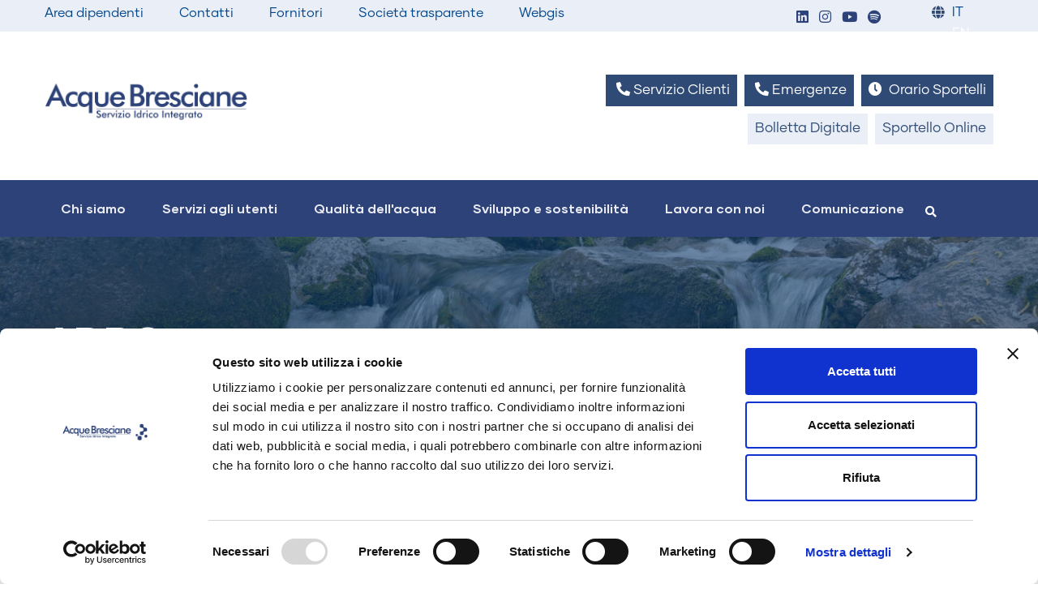

--- FILE ---
content_type: text/html; charset=UTF-8
request_url: https://www.acquebresciane.it/avvisi/adro-4
body_size: 28836
content:
<!DOCTYPE html>
<html lang="it" dir="ltr">
  <head>
  <script id="Cookiebot" src="https://consent.cookiebot.com/uc.js" data-cbid="6d758f71-50a6-44fa-8905-1d8325699113" data-blockingmode="auto" type="text/javascript"></script>
    <meta charset="utf-8" />
<meta name="Generator" content="Drupal 10 (https://www.drupal.org)" />
<meta name="MobileOptimized" content="width" />
<meta name="HandheldFriendly" content="true" />
<meta name="viewport" content="width=device-width, initial-scale=1.0" />
<style>header .site-branding-logo{max-width:250px!important;}header.header-default .header-main-inner .header-inner{padding-left:250px!important;} header.header-default .header-main-inner .branding{width:250px!important;}header .site-branding-logo{padding-top:20px!important; }header .site-branding-logo{padding-bottom:20px!important; }</style>
<link rel="icon" href="/sites/default/files/favicon%20%282%29.ico" type="image/vnd.microsoft.icon" />
<link rel="alternate" hreflang="it" href="https://www.acquebresciane.it/avvisi/adro-4" />
<link rel="alternate" hreflang="en" href="https://www.acquebresciane.it/en/avvisi/adro-2" />
<link rel="canonical" href="https://www.acquebresciane.it/avvisi/adro-4" />
<link rel="shortlink" href="https://www.acquebresciane.it/node/7892" />


              <title>ADRO | Acque Bresciane</title>
      
    <link rel="stylesheet" media="all" href="/core/assets/vendor/jquery.ui/themes/base/core.css?t8i4zp" />
<link rel="stylesheet" media="all" href="/core/assets/vendor/jquery.ui/themes/base/controlgroup.css?t8i4zp" />
<link rel="stylesheet" media="all" href="/core/assets/vendor/jquery.ui/themes/base/checkboxradio.css?t8i4zp" />
<link rel="stylesheet" media="all" href="/core/assets/vendor/jquery.ui/themes/base/resizable.css?t8i4zp" />
<link rel="stylesheet" media="all" href="/core/assets/vendor/jquery.ui/themes/base/button.css?t8i4zp" />
<link rel="stylesheet" media="all" href="/core/assets/vendor/jquery.ui/themes/base/dialog.css?t8i4zp" />
<link rel="stylesheet" media="all" href="/core/misc/components/progress.module.css?t8i4zp" />
<link rel="stylesheet" media="all" href="/core/misc/components/ajax-progress.module.css?t8i4zp" />
<link rel="stylesheet" media="all" href="/core/modules/system/css/components/align.module.css?t8i4zp" />
<link rel="stylesheet" media="all" href="/core/modules/system/css/components/fieldgroup.module.css?t8i4zp" />
<link rel="stylesheet" media="all" href="/core/modules/system/css/components/container-inline.module.css?t8i4zp" />
<link rel="stylesheet" media="all" href="/core/modules/system/css/components/clearfix.module.css?t8i4zp" />
<link rel="stylesheet" media="all" href="/core/modules/system/css/components/details.module.css?t8i4zp" />
<link rel="stylesheet" media="all" href="/core/modules/system/css/components/hidden.module.css?t8i4zp" />
<link rel="stylesheet" media="all" href="/core/modules/system/css/components/item-list.module.css?t8i4zp" />
<link rel="stylesheet" media="all" href="/core/modules/system/css/components/js.module.css?t8i4zp" />
<link rel="stylesheet" media="all" href="/core/modules/system/css/components/nowrap.module.css?t8i4zp" />
<link rel="stylesheet" media="all" href="/core/modules/system/css/components/position-container.module.css?t8i4zp" />
<link rel="stylesheet" media="all" href="/core/modules/system/css/components/reset-appearance.module.css?t8i4zp" />
<link rel="stylesheet" media="all" href="/core/modules/system/css/components/resize.module.css?t8i4zp" />
<link rel="stylesheet" media="all" href="/core/modules/system/css/components/system-status-counter.css?t8i4zp" />
<link rel="stylesheet" media="all" href="/core/modules/system/css/components/system-status-report-counters.css?t8i4zp" />
<link rel="stylesheet" media="all" href="/core/modules/system/css/components/system-status-report-general-info.css?t8i4zp" />
<link rel="stylesheet" media="all" href="/core/modules/system/css/components/tablesort.module.css?t8i4zp" />
<link rel="stylesheet" media="all" href="/core/misc/dropbutton/dropbutton.css?t8i4zp" />
<link rel="stylesheet" media="all" href="/core/modules/ckeditor5/css/ckeditor5.dialog.fix.css?t8i4zp" />
<link rel="stylesheet" media="all" href="/core/assets/vendor/jquery.ui/themes/base/theme.css?t8i4zp" />
<link rel="stylesheet" media="all" href="/modules/custom/gavias_pagebuilder/assets/frontend/css/frontend.css?t8i4zp" />
<link rel="stylesheet" media="all" href="/modules/custom/gavias_sliderlayer/vendor/revolution/css/settings.css?t8i4zp" />
<link rel="stylesheet" media="all" href="/modules/contrib/simple_popup_blocks/css/simple_popup_blocks.css?t8i4zp" />
<link rel="stylesheet" media="all" href="/modules/contrib/simple_popup_views/css/simple_popup_views.css?t8i4zp" />
<link rel="stylesheet" media="all" href="/themes/custom/daudo_subtheme/css/style.css?t8i4zp" />
<link rel="stylesheet" media="all" href="/themes/custom/gavias_daudo/css/skins/blue/bootstrap.css?t8i4zp" />
<link rel="stylesheet" media="all" href="/themes/custom/gavias_daudo/css/skins/blue/template.css?t8i4zp" />
<link rel="stylesheet" media="all" href="/themes/custom/gavias_daudo/css/font-awesome/css/all.min.css?t8i4zp" />
<link rel="stylesheet" media="all" href="/themes/custom/gavias_daudo/css/icon/flaticon.css?t8i4zp" />
<link rel="stylesheet" media="all" href="/themes/custom/gavias_daudo/css/animate.css?t8i4zp" />
<link rel="stylesheet" media="all" href="/themes/custom/gavias_daudo/vendor/owl-carousel/assets/owl.carousel.min.css?t8i4zp" />
<link rel="stylesheet" media="all" href="/themes/custom/gavias_daudo/vendor/owl-carousel/assets/owl.theme.default.min.css?t8i4zp" />
<link rel="stylesheet" media="all" href="/themes/custom/gavias_daudo/vendor/prettyphoto/css/prettyPhoto.css?t8i4zp" />
<link rel="stylesheet" media="all" href="/themes/custom/gavias_daudo/vendor/ytplayer/css/jquery.mb.YTPlayer.min.css?t8i4zp" />
<link rel="stylesheet" media="all" href="/themes/custom/gavias_daudo/vendor/magnific/magnific-popup.css?t8i4zp" />
<link rel="stylesheet" media="all" href="/themes/custom/gavias_daudo/vendor/slick/slick.css?t8i4zp" />
<link rel="stylesheet" media="all" href="/themes/custom/gavias_daudo/css/update.css?t8i4zp" />

<script type="text/javascript">
  var _paq = window._paq = window._paq || [];
  /* tracker methods like "setCustomDimension" should be called before "trackPageView" */
  _paq.push(['trackPageView']);
  _paq.push(['enableLinkTracking']);
  (function() {
    var u="https://ingestion.webanalytics.italia.it/";
    _paq.push(['setTrackerUrl', u+'matomo.php']);
    _paq.push(['setSiteId', 'K23z6Lg36X']);
    var d=document, g=d.createElement('script'), s=d.getElementsByTagName('script')[0];
    g.type='text/javascript'; g.async=true; g.src=u+'matomo.js'; s.parentNode.insertBefore(g,s);
  })();
</script>
<!-- End Matomo Code -->

      <script src="https://cdnjs.cloudflare.com/ajax/libs/popper.js/1.11.0/umd/popper.min.js" integrity="sha384-b/U6ypiBEHpOf/4+1nzFpr53nxSS+GLCkfwBdFNTxtclqqenISfwAzpKaMNFNmj4" data-cookieconsent="ignore" crossorigin="anonymous"></script>
      <script type="application/json" data-drupal-selector="drupal-settings-json">{"path":{"baseUrl":"\/","pathPrefix":"","currentPath":"node\/7892","currentPathIsAdmin":false,"isFront":false,"currentLanguage":"it"},"pluralDelimiter":"\u0003","suppressDeprecationErrors":true,"ajaxPageState":{"libraries":"[base64]","theme":"daudo_subtheme","theme_token":null},"ajaxTrustedUrl":{"\/ricerca":true},"simple_popup_blocks":{"settings":[{"identifier":"block-views-block-popup-block-1","uid":"popup","type":"0","css_selector":"1","layout":"5","visit_counts":"0","overlay":"1","trigger_method":"0","trigger_selector":"#custom-css-id","enable_escape":"1","delay":"2","minimize":0,"close":"1","use_time_frequency":"1","time_frequency":"3600","show_minimized_button":0,"width":"480","cookie_expiry":"0","status":"1","trigger_width":null},{"identifier":"block-views-block-popup-block-1","uid":"popup_en","type":"0","css_selector":"1","layout":"5","visit_counts":"0","overlay":"1","trigger_method":"0","trigger_selector":"#custom-css-id","enable_escape":"1","delay":"2","minimize":0,"close":"1","use_time_frequency":"1","time_frequency":"3600","show_minimized_button":0,"width":"480","cookie_expiry":"0","status":"1","trigger_width":null}]},"ab_maps":{"data":{"0":{"coordinate":[{"value":"POINT(9.9574370 45.6218230)","geo_type":"Point","lat":45.621823,"lon":9.957437,"left":9.957437,"top":45.621823,"right":9.957437,"bottom":45.621823,"geohash":"u0p5d94y3h5n","latlon":"45.621823,9.957437"}],"comune":"ADRO","indirizzi_casette":[],"punti":[{"id":"9741","fields":{"field_luogo_prelievo":[{"value":"F.P. Chiesa Via Vittorio Emanuele"}]}},{"id":"9742","fields":{"field_luogo_prelievo":[{"value":"F.P. Via Lazzaretto incrocio Via S. Martino"}]}}]},"1":{"coordinate":[{"value":"POINT(10.1444826 45.8921682)","geo_type":"Point","lat":45.8921682,"lon":10.1444826,"left":10.1444826,"top":45.8921682,"right":10.1444826,"bottom":45.8921682,"geohash":"u0pjnf6vr84qx","latlon":"45.8921682,10.1444826"}],"comune":"ANGOLO TERME","indirizzi_casette":[],"punti":{"2":{"id":"9743","fields":{"field_luogo_prelievo":[{"value":"F.P. Via Reg. Elena"}]}},"3":{"id":"9744","fields":{"field_luogo_prelievo":[{"value":"F.P. Piazza Cl\u00e8"}]}},"4":{"id":"9745","fields":{"field_luogo_prelievo":[{"value":"F.P. Via Italia"}]}},"5":{"id":"9746","fields":{"field_luogo_prelievo":[{"value":"F.P. P.zza Zanardelli"}]}},"6":{"id":"9747","fields":{"field_luogo_prelievo":[{"value":"F.P. Loc. Bedosco"}]}}},"qualita":"https:\/\/www.acquebresciane.it\/sites\/default\/files\/Qualita_Acqua_AngoloTerme.pdf"},"2":{"coordinate":[{"value":"POINT (10.1182962 45.4556481)","geo_type":"Point","lat":45.4556481,"lon":10.1182962,"left":10.1182962,"top":45.4556481,"right":10.1182962,"bottom":45.4556481,"geohash":"u0p4w4zym6uqz","latlon":"45.4556481,10.1182962"}],"comune":"AZZANO MELLA","indirizzi_casette":[{"value":"via delle Brede"}],"punti":{"7":{"id":"9748","fields":{"field_luogo_prelievo":[{"value":"F.P. Via Marconi"}]}},"8":{"id":"9749","fields":{"field_luogo_prelievo":[{"value":"F.P. Via dei Pizzi"}]}},"9":{"id":"9750","fields":{"field_luogo_prelievo":[{"value":"F.P. Via Castello (uscita Serbatoio Rilancio Pontegatello)"}]}}},"qualita":"https:\/\/www.acquebresciane.it\/sites\/default\/files\/Qualita_Acqua_AzzanoMella.pdf"},"3":{"coordinate":[{"value":"POINT (10.0554814 45.4061111)","geo_type":"Point","lat":45.4061111,"lon":10.0554814,"left":10.0554814,"top":45.4061111,"right":10.0554814,"bottom":45.4061111,"geohash":"u0p4kcfjv8w75","latlon":"45.4061111,10.0554814"}],"comune":"BARBARIGA","indirizzi_casette":[{"value":"Via 11 Settembre (parco centro sportivo) "}],"punti":{"10":{"id":"9751","fields":{"field_luogo_prelievo":[{"value":"F.P. P.zza Marconi"}]}},"11":{"id":"9752","fields":{"field_luogo_prelievo":[{"value":"F.P. Via Quinzanese"}]}},"12":{"id":"9753","fields":{"field_luogo_prelievo":[{"value":"F.P. Via Caselle"}]}}},"qualita":"https:\/\/www.acquebresciane.it\/sites\/default\/files\/Qualita_Acqua_Barbariga.pdf"},"4":{"coordinate":[{"value":"POINT (10.044326 45.502611)","geo_type":"Point","lat":45.502611,"lon":10.044326,"left":10.044326,"top":45.502611,"right":10.044326,"bottom":45.502611,"geohash":"u0p4ue6pcv2r","latlon":"45.502611,10.044326"}],"comune":"BERLINGO","indirizzi_casette":[{"value":"Piazza Paolo VI"}],"punti":{"13":{"id":"9754","fields":{"field_luogo_prelievo":[{"value":"F.P. Piazza A. Moro"}]}},"14":{"id":"9755","fields":{"field_luogo_prelievo":[{"value":"F.P. Via Marconi"}]}}},"qualita":"https:\/\/www.acquebresciane.it\/sites\/default\/files\/Qualita_Acqua_Berlingo.pdf","psa":"https:\/\/www.acquebresciane.it\/sites\/default\/files\/psa\/PSA_Berlingo.pdf"},"5":{"coordinate":[{"value":"POINT(10.3317481 46.0929410)","geo_type":"Point","lat":46.092941,"lon":10.3317481,"left":10.3317481,"top":46.092941,"right":10.3317481,"bottom":46.092941,"geohash":"u0pq5ngqg4vz0","latlon":"46.092941,10.3317481"}],"comune":"BERZO DEMO","indirizzi_casette":[],"punti":{"15":{"id":"9756","fields":{"field_luogo_prelievo":[{"value":"F.P. Via Kennedy"}]}},"16":{"id":"9757","fields":{"field_luogo_prelievo":[{"value":"F.P. Via Valle"}]}},"17":{"id":"9758","fields":{"field_luogo_prelievo":[{"value":"F.P. Via Pian della Regina"}]}},"18":{"id":"9759","fields":{"field_luogo_prelievo":[{"value":"F.P. Localit\u00e0 Bettolino"}]}}},"qualita":"https:\/\/www.acquebresciane.it\/sites\/default\/files\/Qualita_Acqua_BerzoDemo.pdf"},"6":{"coordinate":[{"value":"POINT (9.969537 45.3479814)","geo_type":"Point","lat":45.3479814,"lon":9.969537,"left":9.969537,"top":45.3479814,"right":9.969537,"bottom":45.3479814,"geohash":"u0p1fz7e5h3tf","latlon":"45.3479814,9.969537"}],"comune":"BORGO SAN GIACOMO","indirizzi_casette":[{"value":"via della Croce "}],"punti":{"19":{"id":"9760","fields":{"field_luogo_prelievo":[{"value":"F.P.  Via Castello (Chiesa Padernello)"}]}},"20":{"id":"9761","fields":{"field_luogo_prelievo":[{"value":"F.P. Via Maggiore Acqualunga (fronte civico 17)"}]}},"21":{"id":"9762","fields":{"field_luogo_prelievo":[{"value":"F.P. Piazza S.Giacomo"}]}},"22":{"id":"9763","fields":{"field_luogo_prelievo":[{"value":"F.P. Via Brolo, 9 (parco giochi)"}]}},"23":{"id":"9764","fields":{"field_luogo_prelievo":[{"value":"F.P. Via Diaz (Chiesa Motella)"}]}}},"qualita":"https:\/\/www.acquebresciane.it\/sites\/default\/files\/Qualita_Acqua_BorgoSanGiacomo.pdf"},"7":{"coordinate":[{"value":"POINT (10.2736284 45.7937715)","geo_type":"Point","lat":45.7937715,"lon":10.2736284,"left":10.2736284,"top":45.7937715,"right":10.2736284,"bottom":45.7937715,"geohash":"u0pk9b900csx6","latlon":"45.7937715,10.2736284"}],"comune":"BOVEGNO","qualita":"https:\/\/www.acquebresciane.it\/sites\/default\/files\/qualita-acqua\/Analisi%20Bovegno%20giugno%202025.pdf"},"9":{"coordinate":[{"value":"POINT (10.3142316 45.6103447)","geo_type":"Point","lat":45.6103447,"lon":10.3142316,"left":10.3142316,"top":45.6103447,"right":10.3142316,"bottom":45.6103447,"geohash":"u0p76xnee02xb","latlon":"45.6103447,10.3142316"}],"comune":"CAINO","qualita":"https:\/\/www.acquebresciane.it\/sites\/default\/files\/qualita-acqua\/Analisi%20Caino%20giugno%202025.pdf"},"10":{"coordinate":[{"value":"POINT (10.4147037 45.4581296)","geo_type":"Point","lat":45.4581296,"lon":10.4147037,"left":10.4147037,"top":45.4581296,"right":10.4147037,"bottom":45.4581296,"geohash":"u0p6sgrub1tct","latlon":"45.4581296,10.4147037"}],"comune":"CALCINATO","indirizzi_casette":[],"punti":{"24":{"id":"9765","fields":{"field_luogo_prelievo":[{"value":"F.P. Via Guerzoni"}]}},"25":{"id":"9766","fields":{"field_luogo_prelievo":[{"value":"F.P. Via Don Rovetta incrocio Via S. Faustino"}]}},"26":{"id":"9767","fields":{"field_luogo_prelievo":[{"value":"F.P. Via Carlo Alberto"}]}}},"qualita":"https:\/\/www.acquebresciane.it\/sites\/default\/files\/Qualita_Acqua_Calcinato.pdf","psa":"https:\/\/www.acquebresciane.it\/sites\/default\/files\/psa\/sicurezza_acqua_Calcinato.pdf"},"11":{"coordinate":[{"value":"POINT(10.4462049 45.5416073)","geo_type":"Point","lat":45.5416073,"lon":10.4462049,"left":10.4462049,"top":45.5416073,"right":10.4462049,"bottom":45.5416073,"geohash":"u0p7jdwen4yvm","latlon":"45.5416073,10.4462049"}],"comune":"CALVAGESE DELLA RIVIERA","indirizzi_casette":[],"punti":{"27":{"id":"9768","fields":{"field_luogo_prelievo":[{"value":"F.P. Piazza Giacomini Mocasina"}]}},"28":{"id":"9769","fields":{"field_luogo_prelievo":[{"value":"F.P. Piazza Municipio"}]}},"29":{"id":"9770","fields":{"field_luogo_prelievo":[{"value":"F.P. Via Piave Carzago"}]}}},"qualita":"https:\/\/www.acquebresciane.it\/sites\/default\/files\/Qualita_Acqua_Calvagese.pdf"},"12":{"coordinate":[{"value":"POINT(9.9339367 45.6389288)","geo_type":"Point","lat":45.6389288,"lon":9.9339367,"left":9.9339367,"top":45.6389288,"right":9.9339367,"bottom":45.6389288,"geohash":"u0p5dh3dj8bnf","latlon":"45.6389288,9.9339367"}],"comune":"CAPRIOLO","indirizzi_casette":[],"punti":{"30":{"id":"9771","fields":{"field_luogo_prelievo":[{"value":"F.P. Via Donatori di Sangue"}]}},"31":{"id":"9772","fields":{"field_luogo_prelievo":[{"value":"F.P. Via Urini"}]}},"32":{"id":"9773","fields":{"field_luogo_prelievo":[{"value":"F.P. Via Molinara"}]}}},"qualita":"https:\/\/www.acquebresciane.it\/sites\/default\/files\/Qualita_Acqua_Capriolo.pdf"},"13":{"coordinate":[{"value":"POINT (10.4299525 45.3630471)","geo_type":"Point","lat":45.3630471,"lon":10.4299525,"left":10.4299525,"top":45.3630471,"right":10.4299525,"bottom":45.3630471,"geohash":"u0p6j64fgsbk2","latlon":"45.3630471,10.4299525"}],"comune":"CARPENEDOLO","indirizzi_casette":[{"value":"via Dante Alighieri"}],"punti":{"33":{"id":"9774","fields":{"field_luogo_prelievo":[{"value":"F.P. Via 8 Marzo"}]}},"34":{"id":"9775","fields":{"field_luogo_prelievo":[{"value":"F.P. Via Papa Giovanni XXIII"}]}},"35":{"id":"9776","fields":{"field_luogo_prelievo":[{"value":"F.P. Via Santa Croce (Cimitero)"}]}}},"qualita":"https:\/\/www.acquebresciane.it\/sites\/default\/files\/Qualita_Acqua_Carpenedolo.pdf"},"14":{"coordinate":[{"value":"POINT (10.115 45.5612777)","geo_type":"Point","lat":45.5612777,"lon":10.115,"left":10.115,"top":45.5612777,"right":10.115,"bottom":45.5612777,"geohash":"u0p5nnjt8tdxv","latlon":"45.5612777,10.115"}],"comune":"CASTEGNATO","indirizzi_casette":[{"value":"via Franchi"}],"punti":{"36":{"id":"9777","fields":{"field_luogo_prelievo":[{"value":"F.P. Via Paradello"}]}},"37":{"id":"9778","fields":{"field_luogo_prelievo":[{"value":"F.P. Via Pace"}]}},"38":{"id":"9779","fields":{"field_luogo_prelievo":[{"value":"F.P. Via Franchi"}]}},"39":{"id":"9780","fields":{"field_luogo_prelievo":[{"value":"F.P. Via del Lavoro"}]}},"40":{"id":"9781","fields":{"field_luogo_prelievo":[{"value":"F.P. Chiesa via Trebeschi\/via S.Martino"}]}}},"qualita":"https:\/\/www.acquebresciane.it\/sites\/default\/files\/Qualita_Acqua_Castegnato.pdf","psa":"https:\/\/www.acquebresciane.it\/sites\/default\/files\/psa\/Piano_Sicurezza_Acqua_Castegnato.pdf"},"15":{"coordinate":[{"value":"POINT(10.1416940 45.4962271)","geo_type":"Point","lat":45.4962271,"lon":10.141694,"left":10.141694,"top":45.4962271,"right":10.141694,"bottom":45.4962271,"geohash":"u0p4yf2fwx7ju","latlon":"45.4962271,10.141694"}],"comune":"CASTEL MELLA","indirizzi_casette":[],"punti":{"41":{"id":"9784","fields":{"field_luogo_prelievo":[{"value":"F.P. Via Nenni"}]}},"42":{"id":"9785","fields":{"field_luogo_prelievo":[{"value":"F.P. Via Bevilacqua"}]}}}},"16":{"coordinate":[{"value":"POINT(9.9468783 45.5026124)","geo_type":"Point","lat":45.5026124,"lon":9.9468783,"left":9.9468783,"top":45.5026124,"right":9.9468783,"bottom":45.5026124,"geohash":"u0p4f77pgjdpc","latlon":"45.5026124,9.9468783"}],"comune":"CASTELCOVATI","indirizzi_casette":[],"punti":{"43":{"id":"9782","fields":{"field_luogo_prelievo":[{"value":"F.P. Parco Giochi Via Fiume Po\u0027"}]}},"44":{"id":"9783","fields":{"field_luogo_prelievo":[{"value":"F.P. Via Falcone"}]}}},"qualita":"https:\/\/www.acquebresciane.it\/sites\/default\/files\/Qualita_Acqua_Castelcovati.pdf"},"17":{"coordinate":[{"value":"POINT (9.9820555 45.5123703)","geo_type":"Point","lat":45.5123703,"lon":9.9820555,"left":9.9820555,"top":45.5123703,"right":9.9820555,"bottom":45.5123703,"geohash":"u0p4gjk8yb8pc","latlon":"45.5123703,9.9820555"}],"comune":"CASTREZZATO","indirizzi_casette":[{"value":"via Risorgimento  "}],"punti":{"45":{"id":"9786","fields":{"field_luogo_prelievo":[{"value":"F.P. Via Anello"}]}},"46":{"id":"9787","fields":{"field_luogo_prelievo":[{"value":"F.P. Loc. Bargnana"}]}}},"qualita":"https:\/\/www.acquebresciane.it\/sites\/default\/files\/Qualita_Acqua_Castrezzato.pdf"},"18":{"coordinate":[{"value":"POINT (10.025544 45.579713)","geo_type":"Point","lat":45.579713,"lon":10.025544,"left":10.025544,"top":45.579713,"right":10.025544,"bottom":45.579713,"geohash":"u0p5k1s3h476","latlon":"45.579713,10.025544"}],"comune":"CAZZAGO SAN MARTINO","indirizzi_casette":[],"punti":{"47":{"id":"9788","fields":{"field_luogo_prelievo":[{"value":"F.P. Via Verdi"}]}},"48":{"id":"9789","fields":{"field_luogo_prelievo":[{"value":"F.P. Via Garibaldi"}]}},"49":{"id":"9790","fields":{"field_luogo_prelievo":[{"value":"F.P. Via Caduti"}]}},"50":{"id":"9791","fields":{"field_luogo_prelievo":[{"value":"F.P. Calino (Via Paolo VI)"}]}},"51":{"id":"9792","fields":{"field_luogo_prelievo":[{"value":"F.P. Via Ungaretti (Barco)"}]}}},"qualita":"https:\/\/www.acquebresciane.it\/sites\/default\/files\/Qualita_Acqua_CazzagoSanMartino.pdf","psa":"https:\/\/www.acquebresciane.it\/sites\/default\/files\/psa\/PSA_Cazzago_San_Martino.pdf"},"19":{"coordinate":[{"value":"POINT(10.3486491 46.0774492)","geo_type":"Point","lat":46.0774492,"lon":10.3486491,"left":10.3486491,"top":46.0774492,"right":10.3486491,"bottom":46.0774492,"geohash":"u0pq5kpst504c","latlon":"46.0774492,10.3486491"}],"comune":"CEDEGOLO","indirizzi_casette":[],"punti":{"52":{"id":"9793","fields":{"field_luogo_prelievo":[{"value":"F.P. Via Nazionale"}]}},"53":{"id":"9794","fields":{"field_luogo_prelievo":[{"value":"F.P Piazza Mazzini"}]}}},"qualita":"https:\/\/www.acquebresciane.it\/sites\/default\/files\/Qualita_Acqua_Cedegolo.pdf"},"20":{"coordinate":[{"value":"POINT(9.9301633 45.5382330)","geo_type":"Point","lat":45.538233,"lon":9.9301633,"left":9.9301633,"top":45.538233,"right":9.9301633,"bottom":45.538233,"geohash":"u0p51cyzmtfkv","latlon":"45.538233,9.9301633"}],"comune":"CHIARI","indirizzi_casette":[],"punti":{"54":{"id":"9795","fields":{"field_luogo_prelievo":[{"value":"F.P. Via Cologne"}]}},"55":{"id":"9796","fields":{"field_luogo_prelievo":[{"value":"F.P. Via Milano"}]}},"56":{"id":"9797","fields":{"field_luogo_prelievo":[{"value":"F.P. Via Dalla Chiesa"}]}},"57":{"id":"9798","fields":{"field_luogo_prelievo":[{"value":"F.P. Via F.lli Sirani (Parcheggio ITC)"}]}},"58":{"id":"9799","fields":{"field_luogo_prelievo":[{"value":"F.P. Via Pontoglio"}]}},"59":{"id":"9800","fields":{"field_luogo_prelievo":[{"value":"F.P. Via S. Giovanni"}]}}},"qualita":"https:\/\/www.acquebresciane.it\/sites\/default\/files\/Qualita_Acqua_Chiari.pdf","psa":"https:\/\/www.acquebresciane.it\/sites\/default\/files\/psa\/PSA_chiari.pdf"},"21":{"coordinate":[{"value":"POINT(10.1904247 45.3100684)","geo_type":"Point","lat":45.3100684,"lon":10.1904247,"left":10.1904247,"top":45.3100684,"right":10.1904247,"bottom":45.3100684,"geohash":"u0p1zbkqq0gqh","latlon":"45.3100684,10.1904247"}],"comune":"CIGOLE","indirizzi_casette":[],"punti":{"60":{"id":"9801","fields":{"field_luogo_prelievo":[{"value":"F.P. Via Matteotti"}]}}}},"22":{"coordinate":[{"value":"POINT (9.9753148 45.5656481)","geo_type":"Point","lat":45.5656481,"lon":9.9753148,"left":9.9753148,"top":45.5656481,"right":9.9753148,"bottom":45.5656481,"geohash":"u0p54yzz1smy6","latlon":"45.5656481,9.9753148"}],"comune":"COCCAGLIO","indirizzi_casette":[{"value":"via Cossandi"}],"punti":{"61":{"id":"9802","fields":{"field_luogo_prelievo":[{"value":"F.P. Via S.Pietro"}]}},"62":{"id":"9803","fields":{"field_luogo_prelievo":[{"value":"F.P. Piazza Moro"}]}},"63":{"id":"9804","fields":{"field_luogo_prelievo":[{"value":"F.P. Via Francesca (Parco Francesca)"}]}}},"qualita":"https:\/\/www.acquebresciane.it\/sites\/default\/files\/Qualita_Acqua_Coccaglio.pdf"},"23":{"coordinate":[{"value":"POINT (10.3342144 45.810041)","geo_type":"Point","lat":45.810041,"lon":10.3342144,"left":10.3342144,"top":45.810041,"right":10.3342144,"bottom":45.810041,"geohash":"u0pke5mnudsfb","latlon":"45.810041,10.3342144"}],"comune":"COLLIO","qualita":"https:\/\/www.acquebresciane.it\/sites\/default\/files\/qualita-acqua\/Analisi%20Collio%20giugno%202025.pdf"},"24":{"coordinate":[{"value":"POINT(9.9425185 45.5823518)","geo_type":"Point","lat":45.5823518,"lon":9.9425185,"left":9.9425185,"top":45.5823518,"right":9.9425185,"bottom":45.5823518,"geohash":"u0p564pbmqppu","latlon":"45.5823518,9.9425185"}],"comune":"COLOGNE","indirizzi_casette":[],"punti":{"64":{"id":"9805","fields":{"field_luogo_prelievo":[{"value":"F.P. Via di Vittorio (Isola Ecologica)"}]}},"65":{"id":"9806","fields":{"field_luogo_prelievo":[{"value":"F.P. Via Montorfano (Santellina)"}]}}},"qualita":"https:\/\/www.acquebresciane.it\/sites\/default\/files\/Qualita_Acqua_Cologne.pdf"},"25":{"coordinate":[{"value":"POINT (9.9512777 45.4723703)","geo_type":"Point","lat":45.4723703,"lon":9.9512777,"left":9.9512777,"top":45.4723703,"right":9.9512777,"bottom":45.4723703,"geohash":"u0p4dmyrc84qw","latlon":"45.4723703,9.9512777"}],"comune":"COMEZZANO - CIZZAGO","indirizzi_casette":[{"value":"via Tovini"}],"punti":{"66":{"id":"9807","fields":{"field_luogo_prelievo":[{"value":"F.P. Piazza Italia (Cizzago)"}]}},"67":{"id":"9808","fields":{"field_luogo_prelievo":[{"value":"F.P. Piazza della Concordia (Comezzano)"}]}}},"qualita":"https:\/\/www.acquebresciane.it\/sites\/default\/files\/Qualita_Acqua_Comezzano.pdf"},"27":{"coordinate":[{"value":"POINT (10.000052 45.633559)","geo_type":"Point","lat":45.633559,"lon":10.000052,"left":10.000052,"top":45.633559,"right":10.000052,"bottom":45.633559,"geohash":"u0p5ee3fdpgn","latlon":"45.633559,10.000052"}],"comune":"CORTE FRANCA","indirizzi_casette":[{"value":"via S. Afra\/Via Seradina"}],"punti":{"68":{"id":"9809","fields":{"field_luogo_prelievo":[{"value":"F.P. Via Conicchio Timoline"}]}},"69":{"id":"9810","fields":{"field_luogo_prelievo":[{"value":"F.P.  Via Cavour Borgonato"}]}},"70":{"id":"9811","fields":{"field_luogo_prelievo":[{"value":"F.P. Via Kolbe"}]}},"71":{"id":"9812","fields":{"field_luogo_prelievo":[{"value":"F.P. Via A.Moro"}]}}},"qualita":"https:\/\/www.acquebresciane.it\/sites\/default\/files\/Qualita_Acqua_Cortefranca.pdf","psa":"https:\/\/www.acquebresciane.it\/sites\/default\/files\/psa\/PSA_Corte_Franca.pdf"},"28":{"coordinate":[{"value":"POINT(10.0084444 45.4448703)","geo_type":"Point","lat":45.4448703,"lon":10.0084444,"left":10.0084444,"top":45.4448703,"right":10.0084444,"bottom":45.4448703,"geohash":"u0p4e8zzt9v49","latlon":"45.4448703,10.0084444"}],"comune":"CORZANO","indirizzi_casette":[],"punti":{"72":{"id":"9813","fields":{"field_luogo_prelievo":[{"value":"F.P. Via de Gasperi"}]}},"73":{"id":"9814","fields":{"field_luogo_prelievo":[{"value":"Bargnano-F.P. Via Colombo (Chiesa)"}]}},"74":{"id":"9815","fields":{"field_luogo_prelievo":[{"value":"F.P. Piazza Statuto"}]}}},"qualita":"https:\/\/www.acquebresciane.it\/sites\/default\/files\/Qualita_Acqua_Corzano.pdf"},"29":{"coordinate":[{"value":"POINT(10.1825558 45.8801464)","geo_type":"Point","lat":45.8801464,"lon":10.1825558,"left":10.1825558,"top":45.8801464,"right":10.1825558,"bottom":45.8801464,"geohash":"u0pjp8nxnxpvv","latlon":"45.8801464,10.1825558"}],"comune":"DARFO BOARIO TERME","indirizzi_casette":[],"punti":{"75":{"id":"9816","fields":{"field_luogo_prelievo":[{"value":"F.P. incrocio Via Don Turla\/Via Nikolajevka, Boario"}]}},"76":{"id":"9817","fields":{"field_luogo_prelievo":[{"value":"F.P. incrocio Via Roda\/Via Passo Vivione, Gorzone"}]}},"77":{"id":"9818","fields":{"field_luogo_prelievo":[{"value":"F.P. Via Lepetit civ. 10, Corna"}]}},"78":{"id":"9819","fields":{"field_luogo_prelievo":[{"value":"F.P. Via Montebello, Bessimo Sup."}]}},"79":{"id":"9820","fields":{"field_luogo_prelievo":[{"value":"F.P. Piazza Matteotti, Darfo"}]}},"80":{"id":"9821","fields":{"field_luogo_prelievo":[{"value":"F.P. Piazzetta Pellalepre, Pellalepre"}]}},"81":{"id":"9822","fields":{"field_luogo_prelievo":[{"value":"F.P. Piazza S.Anna, Fucine"}]}},"82":{"id":"9823","fields":{"field_luogo_prelievo":[{"value":"F.P. Piazza del Porto, Montecchio"}]}},"83":{"id":"9824","fields":{"field_luogo_prelievo":[{"value":"F.P. Parcheggio Via Capo di Lago"}]}},"84":{"id":"9825","fields":{"field_luogo_prelievo":[{"value":"F.P. Via Tezze, Darfo"}]}},"85":{"id":"9826","fields":{"field_luogo_prelievo":[{"value":"F.P. Via Pesegata, Darfo"}]}},"86":{"id":"9827","fields":{"field_luogo_prelievo":[{"value":"F.P. Via Razziche (cavalcavia SS42), Darfo"}]}},"87":{"id":"9828","fields":{"field_luogo_prelievo":[{"value":"F.P. Via Mazzini, Montecchio"}]}},"88":{"id":"9829","fields":{"field_luogo_prelievo":[{"value":"F.P. Piazza Romanino, Erbanno"}]}},"89":{"id":"9830","fields":{"field_luogo_prelievo":[{"value":"F.P. Via F.lli Bandiera, Angone"}]}}}},"30":{"coordinate":[{"value":"POINT(10.0783018 45.4212034)","geo_type":"Point","lat":45.4212034,"lon":10.0783018,"left":10.0783018,"top":45.4212034,"right":10.0783018,"bottom":45.4212034,"geohash":"u0p4mkdv9qn2p","latlon":"45.4212034,10.0783018"}],"comune":"DELLO","indirizzi_casette":[],"punti":{"90":{"id":"9831","fields":{"field_luogo_prelievo":[{"value":"F.P. Piazza Roma"}]}},"91":{"id":"9832","fields":{"field_luogo_prelievo":[{"value":"F.P. Via Manzoni (Corticelle)"}]}},"92":{"id":"9833","fields":{"field_luogo_prelievo":[{"value":"F.P. Via Trieste (Quinzanello)"}]}},"93":{"id":"9834","fields":{"field_luogo_prelievo":[{"value":"F.P. Via Puccini"}]}},"94":{"id":"9835","fields":{"field_luogo_prelievo":[{"value":"F.P. Chiesa (Boldeniga)"}]}}},"qualita":"https:\/\/www.acquebresciane.it\/sites\/default\/files\/Qualita_Acqua_Dello.pdf"},"31":{"coordinate":[{"value":"POINT (10.5349579 45.4688815)","geo_type":"Point","lat":45.4688815,"lon":10.5349579,"left":10.5349579,"top":45.4688815,"right":10.5349579,"bottom":45.4688815,"geohash":"u0p6xtr76mcgn","latlon":"45.4688815,10.5349579"}],"comune":"DESENZANO DEL GARDA","indirizzi_casette":[],"punti":{"95":{"id":"9836","fields":{"field_luogo_prelievo":[{"value":"F.P. Via Gramsci"}]}},"96":{"id":"9837","fields":{"field_luogo_prelievo":[{"value":"F.P. Localit\u00e0 Colombare 28"}]}},"97":{"id":"9838","fields":{"field_luogo_prelievo":[{"value":"F.P. Piazza Malvezzi"}]}},"98":{"id":"9839","fields":{"field_luogo_prelievo":[{"value":"F.P. Via Grole"}]}},"99":{"id":"9840","fields":{"field_luogo_prelievo":[{"value":"F.P. Via Rimembranze"}]}},"100":{"id":"9841","fields":{"field_luogo_prelievo":[{"value":"F.P. Via Unit\u00e0 d\u0027 Italia S.Martino"}]}},"101":{"id":"9842","fields":{"field_luogo_prelievo":[{"value":"F.P. Piazza Garibaldi"}]}},"102":{"id":"9843","fields":{"field_luogo_prelievo":[{"value":"F.P. via Cassio"}]}},"103":{"id":"9844","fields":{"field_luogo_prelievo":[{"value":"F.P. incrocio Via Vaccarolo\/Via Porte Rosse"}]}}},"qualita":"https:\/\/www.acquebresciane.it\/sites\/default\/files\/Qualita_Acqua_Desenzano.pdf","psa":"https:\/\/www.acquebresciane.it\/sites\/default\/files\/psa\/Piano_Sicurezza_Acqua_Desenzano.pdf"},"32":{"coordinate":[{"value":"POINT(10.3303333 46.1792407)","geo_type":"Point","lat":46.1792407,"lon":10.3303333,"left":10.3303333,"top":46.1792407,"right":10.3303333,"bottom":46.1792407,"geohash":"u0pqendmd4quc","latlon":"46.1792407,10.3303333"}],"comune":"EDOLO","indirizzi_casette":[],"punti":{"104":{"id":"9845","fields":{"field_luogo_prelievo":[{"value":"F.P. Via Nembra"}]}},"105":{"id":"9846","fields":{"field_luogo_prelievo":[{"value":"F.P. P.zza Cavour"}]}},"106":{"id":"9847","fields":{"field_luogo_prelievo":[{"value":"F.P. Via Nazionale"}]}},"107":{"id":"9848","fields":{"field_luogo_prelievo":[{"value":"F.P. Via San Gregorio"}]}},"108":{"id":"9849","fields":{"field_luogo_prelievo":[{"value":"F.P. Via Canale"}]}},"109":{"id":"9850","fields":{"field_luogo_prelievo":[{"value":"F.P. Via Valeriana"}]}},"110":{"id":"9851","fields":{"field_luogo_prelievo":[{"value":"F.P. Via Bortolo Vidilini"}]}},"111":{"id":"9852","fields":{"field_luogo_prelievo":[{"value":"F.P. Via Cinque Martiri"}]}},"112":{"id":"9853","fields":{"field_luogo_prelievo":[{"value":"F.P. P.zza Brigata Alpina Orobica"}]}},"113":{"id":"9854","fields":{"field_luogo_prelievo":[{"value":"F.P. Via Adamello - parco giochi"}]}}},"qualita":"https:\/\/www.acquebresciane.it\/sites\/default\/files\/Qualita_Acqua_Edolo.pdf"},"33":{"coordinate":[{"value":"POINT(9.9718281 45.5974176)","geo_type":"Point","lat":45.5974176,"lon":9.9718281,"left":9.9718281,"top":45.5974176,"right":9.9718281,"bottom":45.5974176,"geohash":"u0p56uv20qtyy","latlon":"45.5974176,9.9718281"}],"comune":"ERBUSCO","indirizzi_casette":[],"punti":{"114":{"id":"9855","fields":{"field_luogo_prelievo":[{"value":"F.P. Via S. Clemente (fraz. Villa)"}]}},"115":{"id":"9856","fields":{"field_luogo_prelievo":[{"value":"F.P. Via Fermi"}]}},"116":{"id":"9857","fields":{"field_luogo_prelievo":[{"value":"F.P. via Castello,  21"}]}},"117":{"id":"9858","fields":{"field_luogo_prelievo":[{"value":"F.P. Via Iseo, 19 (Milleluci)"}]}},"118":{"id":"9859","fields":{"field_luogo_prelievo":[{"value":"F.P. Via Manzoni"}]}}},"qualita":"https:\/\/www.acquebresciane.it\/sites\/default\/files\/Qualita_Acqua_Erbusco.pdf","psa":"https:\/\/www.acquebresciane.it\/sites\/default\/files\/psa\/PSA_Erbusco.pdf"},"34":{"coordinate":[{"value":"POINT(10.1745370 45.4836111)","geo_type":"Point","lat":45.4836111,"lon":10.174537,"left":10.174537,"top":45.4836111,"right":10.174537,"bottom":45.4836111,"geohash":"u0p4z80c5zsst","latlon":"45.4836111,10.174537"}],"comune":"FLERO","indirizzi_casette":[],"punti":{"119":{"id":"9860","fields":{"field_luogo_prelievo":[{"value":"F.P. Via A.Moro"}]}},"120":{"id":"9861","fields":{"field_luogo_prelievo":[{"value":"F.P. Via Buizza"}]}},"121":{"id":"9862","fields":{"field_luogo_prelievo":[{"value":"F.P. Piazza IV Novembre (Municipio)"}]}},"122":{"id":"9863","fields":{"field_luogo_prelievo":[{"value":"Zona Pip Via Quasimodo (Sanipur)"}]}}},"qualita":"https:\/\/www.acquebresciane.it\/sites\/default\/files\/Qualita_Acqua_Flero.pdf"},"35":{"coordinate":[{"value":"POINT (10.5624754 45.6223329)","geo_type":"Point","lat":45.6223329,"lon":10.5624754,"left":10.5624754,"top":45.6223329,"right":10.5624754,"bottom":45.6223329,"geohash":"u0pe83737e282","latlon":"45.6223329,10.5624754"}],"comune":"GARDONE RIVIERA","indirizzi_casette":[{"value":"via Roma"}],"punti":{"123":{"id":"9864","fields":{"field_luogo_prelievo":[{"value":"F.P. Via Chiesa Morgnaga"}]}},"124":{"id":"9865","fields":{"field_luogo_prelievo":[{"value":"F.P. Via Fasano Sopra"}]}},"125":{"id":"9866","fields":{"field_luogo_prelievo":[{"value":"F.P. Via Roma"}]}},"126":{"id":"9867","fields":{"field_luogo_prelievo":[{"value":"F.P. Via Fontane"}]}},"127":{"id":"9868","fields":{"field_luogo_prelievo":[{"value":"F.P. Piazza Pedrazzi (Porto Fasano)"}]}},"128":{"id":"9869","fields":{"field_luogo_prelievo":[{"value":"F.P. Via Dosso 7 (Vittoriale)"}]}},"129":{"id":"9870","fields":{"field_luogo_prelievo":[{"value":"F.P. Via dell\u0027Albera"}]}}}},"36":{"coordinate":[{"value":"POINT (10.1857787 45.6882948)","geo_type":"Point","lat":45.6882948,"lon":10.1857787,"left":10.1857787,"top":45.6882948,"right":10.1857787,"bottom":45.6882948,"geohash":"u0p5zv319g7n6","latlon":"45.6882948,10.1857787"}],"comune":"GARDONE VAL TROMPIA","qualita":"https:\/\/www.acquebresciane.it\/sites\/default\/files\/qualita-acqua\/Analisi%20Gardone%20VT%20giugno%202025.pdf"},"37":{"coordinate":[{"value":"POINT (10.6624302 45.6887253)","geo_type":"Point","lat":45.6887253,"lon":10.6624302,"left":10.6624302,"top":45.6887253,"right":10.6624302,"bottom":45.6887253,"geohash":"u0peftkhhesnq","latlon":"45.6887253,10.6624302"}],"comune":"GARGNANO","indirizzi_casette":[{"value":"via Don Adami"}],"punti":{"130":{"id":"9871","fields":{"field_luogo_prelievo":[{"value":"F.P. Via Poggio degli Olivi"}]}},"131":{"id":"9872","fields":{"field_luogo_prelievo":[{"value":"F.P. Via XXIV Maggio"}]}},"132":{"id":"9873","fields":{"field_luogo_prelievo":[{"value":"F.P. Piazza Zanini (Navazzo)"}]}},"133":{"id":"9874","fields":{"field_luogo_prelievo":[{"value":"F.P. Via Muslone"}]}},"134":{"id":"9875","fields":{"field_luogo_prelievo":[{"value":"F.P. Via Barbacane"}]}},"135":{"id":"9876","fields":{"field_luogo_prelievo":[{"value":"F.P. Piazzale della Chiesa (Fraz. Costa)"}]}},"136":{"id":"9877","fields":{"field_luogo_prelievo":[{"value":"F.P. Via Donatori del Sangue"}]}},"137":{"id":"9878","fields":{"field_luogo_prelievo":[{"value":"F.P. Via Torazzo"}]}},"138":{"id":"9879","fields":{"field_luogo_prelievo":[{"value":"F.P. Via Sasso"}]}},"139":{"id":"9880","fields":{"field_luogo_prelievo":[{"value":"F.P. Via Zuino"}]}}},"qualita":"https:\/\/www.acquebresciane.it\/sites\/default\/files\/Qualita_Acqua_Gargnano.pdf"},"38":{"coordinate":[{"value":"POINT (10.2747625 45.4026465)","geo_type":"Point","lat":45.4026465,"lon":10.2747625,"left":10.2747625,"top":45.4026465,"right":10.2747625,"bottom":45.4026465,"geohash":"u0p63c3ce6dpy","latlon":"45.4026465,10.2747625"}],"comune":"GHEDI","indirizzi_casette":[{"value":"via Caravaggio"},{"value":"via Sabotino"}],"punti":{"140":{"id":"9881","fields":{"field_luogo_prelievo":[{"value":"F.P. Parco Belvedere"}]}},"141":{"id":"9882","fields":{"field_luogo_prelievo":[{"value":"F.P. Parco Via Arnaldo"}]}},"142":{"id":"9883","fields":{"field_luogo_prelievo":[{"value":"F.P. Parco Via Baracca"}]}},"143":{"id":"9884","fields":{"field_luogo_prelievo":[{"value":"F.P. Via Veneto"}]}},"144":{"id":"9885","fields":{"field_luogo_prelievo":[{"value":"F.P. Via Tracconaglia"}]}},"145":{"id":"9886","fields":{"field_luogo_prelievo":[{"value":"F.P. Via Volta"}]}}},"qualita":"https:\/\/www.acquebresciane.it\/sites\/default\/files\/Qualita_Acqua_Ghedi.pdf"},"39":{"coordinate":[{"value":"POINT (10.2849881 45.7711857)","geo_type":"Point","lat":45.7711857,"lon":10.2849881,"left":10.2849881,"top":45.7711857,"right":10.2849881,"bottom":45.7711857,"geohash":"u0pk6h3k3x6vz","latlon":"45.7711857,10.2849881"}],"comune":"IRMA","qualita":"https:\/\/www.acquebresciane.it\/sites\/default\/files\/qualita-acqua\/Analisi%20Irma%20giugno%202025.pdf"},"40":{"coordinate":[{"value":"POINT (10.0474641 45.6595182)","geo_type":"Point","lat":45.6595182,"lon":10.0474641,"left":10.0474641,"top":45.6595182,"right":10.0474641,"bottom":45.6595182,"geohash":"u0p5u8h3fzh5r","latlon":"45.6595182,10.0474641"}],"comune":"ISEO","indirizzi_casette":[{"value":"Via Mier"}],"punti":{"146":{"id":"9887","fields":{"field_luogo_prelievo":[{"value":"F.P. Via Bonomelli"}]}},"147":{"id":"9888","fields":{"field_luogo_prelievo":[{"value":"F.P. P.zza Cittadini"}]}},"148":{"id":"9889","fields":{"field_luogo_prelievo":[{"value":"F.P. Via Carlo Bonardi"}]}},"149":{"id":"9890","fields":{"field_luogo_prelievo":[{"value":"F.P. Via S.Rocco (Clusane)"}]}},"150":{"id":"9891","fields":{"field_luogo_prelievo":[{"value":"F.P. Via Vecchia"}]}},"151":{"id":"9892","fields":{"field_luogo_prelievo":[{"value":"F.P. Piazza Garibaldi"}]}}},"qualita":"https:\/\/www.acquebresciane.it\/sites\/default\/files\/Qualita_Acqua_Iseo.pdf"},"41":{"coordinate":[{"value":"POINT (10.2184652 45.3668461)","geo_type":"Point","lat":45.3668461,"lon":10.2184652,"left":10.2184652,"top":45.3668461,"right":10.2184652,"bottom":45.3668461,"geohash":"u0p60dbc53pfh","latlon":"45.3668461,10.2184652"}],"comune":"LENO","indirizzi_casette":[],"punti":{"152":{"id":"9893","fields":{"field_luogo_prelievo":[{"value":"F.P. Via Viganovo 4"}]}},"153":{"id":"9894","fields":{"field_luogo_prelievo":[{"value":"F.P. Piazza G.Gentile"}]}},"154":{"id":"9895","fields":{"field_luogo_prelievo":[{"value":"F.P. Via Aldo Moro"}]}},"155":{"id":"9896","fields":{"field_luogo_prelievo":[{"value":"F.P. Via Bravi"}]}},"156":{"id":"9897","fields":{"field_luogo_prelievo":[{"value":"F.P. Via Manzoni"}]}},"157":{"id":"9898","fields":{"field_luogo_prelievo":[{"value":"F.P. Via Quartiere Nazzari"}]}},"158":{"id":"9899","fields":{"field_luogo_prelievo":[{"value":"F.P. Via Quartiere Tita Secchi"}]}},"159":{"id":"9900","fields":{"field_luogo_prelievo":[{"value":"F.P. Via Tiepolo"}]}},"160":{"id":"9901","fields":{"field_luogo_prelievo":[{"value":"F.P. Via XXIV Maggio Milzanello"}]}}},"psa":"https:\/\/www.acquebresciane.it\/sites\/default\/files\/psa\/PSA_LENO.pdf"},"42":{"coordinate":[{"value":"POINT (10.79322 45.814678)","geo_type":"Point","lat":45.814678,"lon":10.79322,"left":10.79322,"top":45.814678,"right":10.79322,"bottom":45.814678,"geohash":"u0psts73u6bp","latlon":"45.814678,10.79322"}],"comune":"LIMONE SUL GARDA","indirizzi_casette":[{"value":"via IV Novembre ( sede municipale) "}],"punti":{"161":{"id":"9902","fields":{"field_luogo_prelievo":[{"value":"F.P. Via Tamas, incrocio SP 115 per Tremosine"}]}},"162":{"id":"9903","fields":{"field_luogo_prelievo":[{"value":"F.P. Piazzetta Erminia"}]}},"163":{"id":"9904","fields":{"field_luogo_prelievo":[{"value":"F.P. Via B.Croce"}]}},"164":{"id":"9905","fields":{"field_luogo_prelievo":[{"value":"F.P. Via Fontana"}]}},"165":{"id":"9906","fields":{"field_luogo_prelievo":[{"value":"rubinetto uscita Serbatoio Singol Via Milanesa"}]}},"166":{"id":"9907","fields":{"field_luogo_prelievo":[{"value":"F.P. Via S. Pietro"}]}}},"qualita":"https:\/\/www.acquebresciane.it\/sites\/default\/files\/Qualita_Acqua_Limone.pdf"},"43":{"coordinate":[{"value":"POINT (10.2768305 45.7197364)","geo_type":"Point","lat":45.7197364,"lon":10.2768305,"left":10.2768305,"top":45.7197364,"right":10.2768305,"bottom":45.7197364,"geohash":"u0pk1g52g884z","latlon":"45.7197364,10.2768305"}],"comune":"LODRINO","qualita":"https:\/\/www.acquebresciane.it\/sites\/default\/files\/qualita-acqua\/Analisi%20Lodrino%20giugno%202025.pdf"},"44":{"coordinate":[{"value":"POINT(10.0542588 45.4852707)","geo_type":"Point","lat":45.4852707,"lon":10.0542588,"left":10.0542588,"top":45.4852707,"right":10.0542588,"bottom":45.4852707,"geohash":"u0p4ub36cjn8r","latlon":"45.4852707,10.0542588"}],"comune":"LOGRATO","indirizzi_casette":[],"punti":{"167":{"id":"9908","fields":{"field_luogo_prelievo":[{"value":"F.P. Via Calini"}]}},"168":{"id":"9909","fields":{"field_luogo_prelievo":[{"value":"F.P. Via Industria"}]}}},"qualita":"https:\/\/www.acquebresciane.it\/sites\/default\/files\/Qualita_Acqua_Lograto.pdf","psa":"https:\/\/www.acquebresciane.it\/sites\/default\/files\/psa\/PSA_Lograto.pdf"},"47":{"coordinate":[{"value":"POINT(10.2605148 45.9857109)","geo_type":"Point","lat":45.9857109,"lon":10.2605148,"left":10.2605148,"top":45.9857109,"right":10.2605148,"bottom":45.9857109,"geohash":"u0pm97rqpmf6e","latlon":"45.9857109,10.2605148"}],"comune":"LOZIO","indirizzi_casette":[],"punti":{"169":{"id":"9910","fields":{"field_luogo_prelievo":[{"value":"F.P. Via Armando Diaz"}]}},"170":{"id":"9911","fields":{"field_luogo_prelievo":[{"value":"F.P. Via Sant Antonio (Sucinva)"}]}},"171":{"id":"9912","fields":{"field_luogo_prelievo":[{"value":"F.P. Piazza S.Marco (Laveno)"}]}},"172":{"id":"9913","fields":{"field_luogo_prelievo":[{"value":"F.P. San Giovanni"}]}},"173":{"id":"9914","fields":{"field_luogo_prelievo":[{"value":"F.P. Localit\u00e0 Camerata"}]}}},"qualita":"https:\/\/www.acquebresciane.it\/sites\/default\/files\/Qualita_Acqua_Lozio.pdf"},"48":{"coordinate":[{"value":"POINT (10.2618342 45.6496313)","geo_type":"Point","lat":45.6496313,"lon":10.2618342,"left":10.2618342,"top":45.6496313,"right":10.2618342,"bottom":45.6496313,"geohash":"u0p79w22qh41t","latlon":"45.6496313,10.2618342"}],"comune":"LUMEZZANE","qualita":"https:\/\/www.acquebresciane.it\/sites\/default\/files\/qualita-acqua\/Analisi%20Lumezzane%20giugno%202025.pdf"},"49":{"coordinate":[{"value":"POINT(10.0432962 45.4787592)","geo_type":"Point","lat":45.4787592,"lon":10.0432962,"left":10.0432962,"top":45.4787592,"right":10.0432962,"bottom":45.4787592,"geohash":"u0p4sx1kcz0mv","latlon":"45.4787592,10.0432962"}],"comune":"MACLODIO","indirizzi_casette":[],"punti":{"174":{"id":"9915","fields":{"field_luogo_prelievo":[{"value":"F.P. Via Orione"}]}}},"qualita":"https:\/\/www.acquebresciane.it\/sites\/default\/files\/Qualita_Acqua_Maclodio.pdf","psa":"https:\/\/www.acquebresciane.it\/sites\/default\/files\/psa\/PSA_Maclodio.pdf"},"50":{"coordinate":[{"value":"POINT(10.6170370 45.7823518)","geo_type":"Point","lat":45.7823518,"lon":10.617037,"left":10.617037,"top":45.7823518,"right":10.617037,"bottom":45.7823518,"geohash":"u0ps3w7jdbuw6","latlon":"45.7823518,10.617037"}],"comune":"MAGASA","indirizzi_casette":[],"punti":{"175":{"id":"9916","fields":{"field_luogo_prelievo":[{"value":"F.P. Piazza Don Comboni (Cadria)"}]}},"176":{"id":"9917","fields":{"field_luogo_prelievo":[{"value":"F.P. Piazzetta Don Luigi Festi"}]}}},"qualita":"https:\/\/www.acquebresciane.it\/sites\/default\/files\/Qualita_Acqua_Magasa.pdf"},"52":{"coordinate":[{"value":"POINT (10.2706891 45.9514792)","geo_type":"Point","lat":45.9514792,"lon":10.2706891,"left":10.2706891,"top":45.9514792,"right":10.2706891,"bottom":45.9514792,"geohash":"u0pm3tnyu2sfe","latlon":"45.9514792,10.2706891"}],"comune":"MALEGNO","indirizzi_casette":[],"punti":{"177":{"id":"9918","fields":{"field_luogo_prelievo":[{"value":"F.P. Via Piazzuola"}]}},"178":{"id":"9919","fields":{"field_luogo_prelievo":[{"value":"F.P. Via Campello"}]}}}},"53":{"coordinate":[{"value":"POINT(10.3122040 46.1180850)","geo_type":"Point","lat":46.118085,"lon":10.312204,"left":10.312204,"top":46.118085,"right":10.312204,"bottom":46.118085,"geohash":"u0pq6et17f0s","latlon":"46.118085,10.312204"}],"comune":"MALONNO","indirizzi_casette":[],"punti":{"179":{"id":"9920","fields":{"field_luogo_prelievo":[{"value":"F.P. Piazzale Chiesa-Zazza"}]}},"180":{"id":"9921","fields":{"field_luogo_prelievo":[{"value":"F.P. Moscio"}]}},"181":{"id":"9922","fields":{"field_luogo_prelievo":[{"value":"F.P. Nazio"}]}},"182":{"id":"9923","fields":{"field_luogo_prelievo":[{"value":"F.P. Odecla"}]}},"183":{"id":"9924","fields":{"field_luogo_prelievo":[{"value":"F.P. Via Matteotti"}]}},"184":{"id":"9925","fields":{"field_luogo_prelievo":[{"value":"F.P. Via Noce-Loritto"}]}},"185":{"id":"9926","fields":{"field_luogo_prelievo":[{"value":"F.P. Centro-Miravalle"}]}},"186":{"id":"9927","fields":{"field_luogo_prelievo":[{"value":"F.P. Centro-Land\u00f2"}]}},"187":{"id":"9928","fields":{"field_luogo_prelievo":[{"value":"FORNO D\u0027ALLIONE-Ex Bar Eden-RU"}]}},"188":{"id":"9929","fields":{"field_luogo_prelievo":[{"value":"F.P. Via Gallena"}]}},"189":{"id":"9930","fields":{"field_luogo_prelievo":[{"value":"F.P. Via Miravalle presso civ. 63"}]}}},"qualita":"https:\/\/www.acquebresciane.it\/sites\/default\/files\/Qualita_Acqua_Malonno.pdf"},"54":{"coordinate":[{"value":"POINT (10.5528538 45.5495256)","geo_type":"Point","lat":45.5495256,"lon":10.5528538,"left":10.5528538,"top":45.5495256,"right":10.5528538,"bottom":45.5495256,"geohash":"u0pe0hh35qfpg","latlon":"45.5495256,10.5528538"}],"comune":"MANERBA DEL GARDA","indirizzi_casette":[{"value":"via Giovanni Paolo II\u00b0"}],"punti":{"190":{"id":"9931","fields":{"field_luogo_prelievo":[{"value":"F.P. Piazza San Rocco (via Pieve Vecchia)"}]}},"191":{"id":"9932","fields":{"field_luogo_prelievo":[{"value":"F.P. Via XXV Aprile (Gardoncino)"}]}},"192":{"id":"9933","fields":{"field_luogo_prelievo":[{"value":"F.P. Via Europa (Cimitero)"}]}}},"qualita":"https:\/\/www.acquebresciane.it\/sites\/default\/files\/Qualita_Acqua_Manerba.pdf"},"55":{"coordinate":[{"value":"POINT (10.2111194 45.704848)","geo_type":"Point","lat":45.704848,"lon":10.2111194,"left":10.2111194,"top":45.704848,"right":10.2111194,"bottom":45.704848,"geohash":"u0pk027d034qp","latlon":"45.704848,10.2111194"}],"comune":"MARCHENO","qualita":"https:\/\/www.acquebresciane.it\/sites\/default\/files\/qualita-acqua\/Analisi%20Marcheno%20giugno%202025.pdf"},"58":{"coordinate":[{"value":"POINT (10.5396969 45.5276192)","geo_type":"Point","lat":45.5276192,"lon":10.5396969,"left":10.5396969,"top":45.5276192,"right":10.5396969,"bottom":45.5276192,"geohash":"u0p7pb4c8ere5","latlon":"45.5276192,10.5396969"}],"comune":"MONIGA DEL GARDA","indirizzi_casette":[{"value":"via Magenta"}],"punti":{"193":{"id":"9934","fields":{"field_luogo_prelievo":[{"value":"F.P. Via Dante Alighieri"}]}},"194":{"id":"9935","fields":{"field_luogo_prelievo":[{"value":"F.P. Via Rossera"}]}},"195":{"id":"9936","fields":{"field_luogo_prelievo":[{"value":"F.P. Via Porto"}]}},"196":{"id":"9937","fields":{"field_luogo_prelievo":[{"value":"F.P. Castello"}]}}},"qualita":"https:\/\/www.acquebresciane.it\/sites\/default\/files\/Qualita_Acqua_Moniga.pdf"},"59":{"coordinate":[{"value":"POINT (10.0809521 45.7172183)","geo_type":"Point","lat":45.7172183,"lon":10.0809521,"left":10.0809521,"top":45.7172183,"right":10.0809521,"bottom":45.7172183,"geohash":"u0phj6sdp5nty","latlon":"45.7172183,10.0809521"}],"comune":"MONTE ISOLA","indirizzi_casette":[{"value":"loc. Menzino"}],"punti":{"197":{"id":"9938","fields":{"field_luogo_prelievo":[{"value":"F.P. Loc. Menzino"}]}},"198":{"id":"9939","fields":{"field_luogo_prelievo":[{"value":"F.P. Senzano"}]}},"199":{"id":"9940","fields":{"field_luogo_prelievo":[{"value":"F.P. Siviano"}]}},"200":{"id":"9941","fields":{"field_luogo_prelievo":[{"value":"F.P. Cure"}]}},"201":{"id":"9942","fields":{"field_luogo_prelievo":[{"value":"F.P. Masse"}]}},"202":{"id":"9943","fields":{"field_luogo_prelievo":[{"value":"F.P. Carzano"}]}}}},"60":{"coordinate":[{"value":"POINT(10.1014323 45.6358101)","geo_type":"Point","lat":45.6358101,"lon":10.1014323,"left":10.1014323,"top":45.6358101,"right":10.1014323,"bottom":45.6358101,"geohash":"u0p5tgexu7tfg","latlon":"45.6358101,10.1014323"}],"comune":"MONTICELLI BRUSATI","indirizzi_casette":[],"punti":{"203":{"id":"9944","fields":{"field_luogo_prelievo":[{"value":"F.P. Via Panoramica"}]}},"204":{"id":"9945","fields":{"field_luogo_prelievo":[{"value":"F.P. Via Europa"}]}},"205":{"id":"9946","fields":{"field_luogo_prelievo":[{"value":"F.P. Gaina"}]}},"206":{"id":"9947","fields":{"field_luogo_prelievo":[{"value":"F.P. Via Fontana Parco Giochi"}]}},"207":{"id":"9948","fields":{"field_luogo_prelievo":[{"value":"F.P. Cimitero"}]}},"208":{"id":"9949","fields":{"field_luogo_prelievo":[{"value":"F.P. Via Foina"}]}}},"qualita":"https:\/\/www.acquebresciane.it\/sites\/default\/files\/Qualita_Acqua_MonticelliBrusati.pdf"},"61":{"coordinate":[{"value":"POINT(10.4629814 45.5634444)","geo_type":"Point","lat":45.5634444,"lon":10.4629814,"left":10.4629814,"top":45.5634444,"right":10.4629814,"bottom":45.5634444,"geohash":"u0p7nndfm1sku","latlon":"45.5634444,10.4629814"}],"comune":"MUSCOLINE","indirizzi_casette":[],"punti":{"209":{"id":"9950","fields":{"field_luogo_prelievo":[{"value":"F.P. Via degli Alpini (Muscoline)"}]}},"210":{"id":"9951","fields":{"field_luogo_prelievo":[{"value":"F.P. Via Morsone (Morsone)"}]}},"211":{"id":"9952","fields":{"field_luogo_prelievo":[{"value":"F.P. Via Santelle (S.Quirico)"}]}},"212":{"id":"9953","fields":{"field_luogo_prelievo":[{"value":"F.P. Via Tese - Cimitero (Castrezzone)"}]}}},"qualita":"https:\/\/www.acquebresciane.it\/sites\/default\/files\/Qualita_Acqua_Muscoline.pdf"},"62":{"coordinate":[{"value":"POINT(10.3878148 45.5467222)","geo_type":"Point","lat":45.5467222,"lon":10.3878148,"left":10.3878148,"top":45.5467222,"right":10.3878148,"bottom":45.5467222,"geohash":"u0p7h7s0vskhg","latlon":"45.5467222,10.3878148"}],"comune":"NUVOLENTO","indirizzi_casette":[],"punti":{"213":{"id":"9954","fields":{"field_luogo_prelievo":[{"value":"F.P. Via Gavardina"}]}},"214":{"id":"9955","fields":{"field_luogo_prelievo":[{"value":"F.P. Via Paolo VI"}]}}},"qualita":"https:\/\/www.acquebresciane.it\/sites\/default\/files\/Qualita_Acqua_Nuvolento.pdf"},"64":{"coordinate":[{"value":"POINT(9.9643888 45.4215740)","geo_type":"Point","lat":45.421574,"lon":9.9643888,"left":9.9643888,"top":45.421574,"right":9.9643888,"bottom":45.421574,"geohash":"u0p46sxzg54fc","latlon":"45.421574,9.9643888"}],"comune":"ORZIVECCHI","indirizzi_casette":[],"punti":{"215":{"id":"9956","fields":{"field_luogo_prelievo":[{"value":"F.P. Municipio"}]}},"216":{"id":"9957","fields":{"field_luogo_prelievo":[{"value":"F.P. Via Santa Giulia"}]}}},"qualita":"https:\/\/www.acquebresciane.it\/sites\/default\/files\/Qualita_Acqua_Orzivecchi.pdf"},"65":{"coordinate":[{"value":"POINT (10.5075185 45.5106481)","geo_type":"Point","lat":45.5106481,"lon":10.5075185,"left":10.5075185,"top":45.5106481,"right":10.5075185,"bottom":45.5106481,"geohash":"u0p6zhgqdztwt","latlon":"45.5106481,10.5075185"}],"comune":"PADENGHE SUL GARDA","indirizzi_casette":[{"value":"via Verdi"}],"punti":{"217":{"id":"9958","fields":{"field_luogo_prelievo":[{"value":"F.P. Via del Porto, 7"}]}},"218":{"id":"9959","fields":{"field_luogo_prelievo":[{"value":"F.P. Piazza Caduti, 27"}]}},"219":{"id":"9960","fields":{"field_luogo_prelievo":[{"value":"F.P. Via Fermi, 1"}]}},"220":{"id":"9961","fields":{"field_luogo_prelievo":[{"value":"F.P. Via Metelli, 91 (Cimitero)"}]}},"221":{"id":"9962","fields":{"field_luogo_prelievo":[{"value":"F.P. Via Castello, 6"}]}},"222":{"id":"9963","fields":{"field_luogo_prelievo":[{"value":"F.P. Via Monte"}]}}},"qualita":"https:\/\/www.acquebresciane.it\/sites\/default\/files\/Qualita_Acqua_Padenghe.pdf"},"66":{"coordinate":[{"value":"POINT(10.0790014 45.5870576)","geo_type":"Point","lat":45.5870576,"lon":10.0790014,"left":10.0790014,"top":45.5870576,"right":10.0790014,"bottom":45.5870576,"geohash":"u0p5m6g7cg2nv","latlon":"45.5870576,10.0790014"}],"comune":"PADERNO FRANCIACORTA","indirizzi_casette":[],"punti":{"223":{"id":"9964","fields":{"field_luogo_prelievo":[{"value":"F.P. Via Roma"}]}},"224":{"id":"9965","fields":{"field_luogo_prelievo":[{"value":"F.P. Via Kennedy"}]}}},"qualita":"https:\/\/www.acquebresciane.it\/sites\/default\/files\/Qualita_Acqua_PadernoFC.pdf"},"67":{"coordinate":[{"value":"POINT(10.2924971 46.0786317)","geo_type":"Point","lat":46.0786317,"lon":10.2924971,"left":10.2924971,"top":46.0786317,"right":10.2924971,"bottom":46.0786317,"geohash":"u0pq4hqg2xd0d","latlon":"46.0786317,10.2924971"}],"comune":"PAISCO LOVENO","indirizzi_casette":[],"punti":{"225":{"id":"9966","fields":{"field_luogo_prelievo":[{"value":"F.P. Localit\u00e0 Case del Bornia"}]}},"226":{"id":"9967","fields":{"field_luogo_prelievo":[{"value":"F.P. Via Castello"}]}},"227":{"id":"9968","fields":{"field_luogo_prelievo":[{"value":"Localit\u00e0 Case del Longo"}]}},"228":{"id":"9969","fields":{"field_luogo_prelievo":[{"value":"F.P. Municipio"}]}}},"qualita":"https:\/\/www.acquebresciane.it\/sites\/default\/files\/Qualita_Acqua_PaiscoLoveno.pdf"},"68":{"coordinate":[{"value":"POINT (9.8848635 45.5996)","geo_type":"Point","lat":45.5996,"lon":9.8848635,"left":9.8848635,"top":45.5996,"right":9.8848635,"bottom":45.5996,"geohash":"u0p52vjuyj83q","latlon":"45.5996,9.8848635"}],"comune":"PALAZZOLO SULL\u0027OGLIO","indirizzi_casette":[{"value":"via Sgrazzuti"}],"punti":{"229":{"id":"9970","fields":{"field_luogo_prelievo":[{"value":"F.P. Parco Via Pedrali"}]}},"230":{"id":"9971","fields":{"field_luogo_prelievo":[{"value":"F.P. Quartiere de Gasperi"}]}},"231":{"id":"9972","fields":{"field_luogo_prelievo":[{"value":"F.P. Via Carvasaglio"}]}},"232":{"id":"9973","fields":{"field_luogo_prelievo":[{"value":"F.P. Via Verdi"}]}},"233":{"id":"9974","fields":{"field_luogo_prelievo":[{"value":"F.P. Parcheggio Via Gavazzino"}]}},"234":{"id":"9975","fields":{"field_luogo_prelievo":[{"value":"F.P. Via Kupfer"}]}},"235":{"id":"9976","fields":{"field_luogo_prelievo":[{"value":"F.P. Pzza Indipendenza S.Pancrazio"}]}}},"qualita":"https:\/\/www.acquebresciane.it\/sites\/default\/files\/Qualita_Acqua_Palazzolo.pdf","psa":"https:\/\/www.acquebresciane.it\/sites\/default\/files\/psa\/PSA_Palazzolo.pdf"},"69":{"coordinate":[{"value":"POINT (9.9569823 45.6549643)","geo_type":"Point","lat":45.6549643,"lon":9.9569823,"left":9.9569823,"top":45.6549643,"right":9.9569823,"bottom":45.6549643,"geohash":"u0p5dx4rqw0n5","latlon":"45.6549643,9.9569823"}],"comune":"PARATICO","indirizzi_casette":[{"value":"via XXIV Maggio "}],"punti":{"236":{"id":"9977","fields":{"field_luogo_prelievo":[{"value":"F.P. Via Mazzini"}]}},"237":{"id":"9978","fields":{"field_luogo_prelievo":[{"value":"F.P. Parco Giochi Scuole"}]}}},"qualita":"https:\/\/www.acquebresciane.it\/sites\/default\/files\/Qualita_Acqua_Paratico.pdf"},"70":{"coordinate":[{"value":"POINT (10.0678333 45.5997037)","geo_type":"Point","lat":45.5997037,"lon":10.0678333,"left":10.0678333,"top":45.5997037,"right":10.0678333,"bottom":45.5997037,"geohash":"u0p5mj5jt8beg","latlon":"45.5997037,10.0678333"}],"comune":"PASSIRANO","indirizzi_casette":[{"value":"via Silone"}],"punti":{"238":{"id":"9979","fields":{"field_luogo_prelievo":[{"value":"F.P. Piazza Europa"}]}},"239":{"id":"9980","fields":{"field_luogo_prelievo":[{"value":"F.P. Via Fratelli Rosselli"}]}},"240":{"id":"9981","fields":{"field_luogo_prelievo":[{"value":"F.P. Via Marchiani (Monterotondo)"}]}},"241":{"id":"9982","fields":{"field_luogo_prelievo":[{"value":"F.P. Via Europa"}]}}},"qualita":"https:\/\/www.acquebresciane.it\/sites\/default\/files\/Qualita_Acqua_Passirano.pdf"},"71":{"coordinate":[{"value":"POINT (10.2370357 45.7773854)","geo_type":"Point","lat":45.7773854,"lon":10.2370357,"left":10.2370357,"top":45.7773854,"right":10.2370357,"bottom":45.7773854,"geohash":"u0pk2vw2s5phd","latlon":"45.7773854,10.2370357"}],"comune":"PEZZAZE","qualita":"https:\/\/www.acquebresciane.it\/sites\/default\/files\/qualita-acqua\/Analisi%20Pezzaze%20giugno%202025.pdf"},"72":{"coordinate":[{"value":"POINT (10.1085662 45.8046399)","geo_type":"Point","lat":45.8046399,"lon":10.1085662,"left":10.1085662,"top":45.8046399,"right":10.1085662,"bottom":45.8046399,"geohash":"u0phw42z6etrb","latlon":"45.8046399,10.1085662"}],"comune":"PISOGNE","indirizzi_casette":[{"value":"Viale Rimembranze"}],"punti":{"242":{"id":"9983","fields":{"field_luogo_prelievo":[{"value":"F.P. Cimitero S.Michele"}]}},"243":{"id":"9984","fields":{"field_luogo_prelievo":[{"value":"rubinetto riduttore Serbatoio Castellazzo"}]}},"244":{"id":"9985","fields":{"field_luogo_prelievo":[{"value":"F.P. Via Don Vogini"}]}},"245":{"id":"9986","fields":{"field_luogo_prelievo":[{"value":"F.P. Sonvico Superiore"}]}},"246":{"id":"9987","fields":{"field_luogo_prelievo":[{"value":"F.P. Via Don Boldini (civ 1 inizio via)"}]}},"247":{"id":"9988","fields":{"field_luogo_prelievo":[{"value":"F.P. Cimitero Fraine"}]}},"248":{"id":"9989","fields":{"field_luogo_prelievo":[{"value":"F.P. Val Palot"}]}},"249":{"id":"9990","fields":{"field_luogo_prelievo":[{"value":"F.P. Siniga"}]}},"250":{"id":"9991","fields":{"field_luogo_prelievo":[{"value":"F.P. Via Imavilla (Grignaghe)"}]}},"251":{"id":"9992","fields":{"field_luogo_prelievo":[{"value":"F.P. Via Facchinetti (Toline)"}]}},"252":{"id":"9993","fields":{"field_luogo_prelievo":[{"value":"F.P. Govine"}]}},"253":{"id":"9994","fields":{"field_luogo_prelievo":[{"value":"F.P. via Rimembranze"}]}},"254":{"id":"9995","fields":{"field_luogo_prelievo":[{"value":"F.P. Renz\u00f2"}]}},"255":{"id":"9996","fields":{"field_luogo_prelievo":[{"value":"F.P. Press\u00f2"}]}},"256":{"id":"9997","fields":{"field_luogo_prelievo":[{"value":"F.P. Localit\u00e0 Dossello"}]}},"257":{"id":"9998","fields":{"field_luogo_prelievo":[{"value":"F.P. Cimitero Pontasio"}]}},"258":{"id":"9999","fields":{"field_luogo_prelievo":[{"value":"F.P. Via Don Ceresetti"}]}},"259":{"id":"10000","fields":{"field_luogo_prelievo":[{"value":"F.P. Loc. Boschetta"}]}},"260":{"id":"10001","fields":{"field_luogo_prelievo":[{"value":"Rubinetto rilancio Campedelli"}]}}},"qualita":"https:\/\/www.acquebresciane.it\/sites\/default\/files\/Qualita_Acqua_Pisogne.pdf","psa":"https:\/\/www.acquebresciane.it\/sites\/default\/files\/psa\/PSA_Pisogne.pdf"},"74":{"coordinate":[{"value":"POINT (10.5059444 45.5522037)","geo_type":"Point","lat":45.5522037,"lon":10.5059444,"left":10.5059444,"top":45.5522037,"right":10.5059444,"bottom":45.5522037,"geohash":"u0p7phd0y4pzm","latlon":"45.5522037,10.5059444"}],"comune":"POLPENAZZE DEL GARDA","indirizzi_casette":[{"value":"p.le Roma"}],"punti":{"261":{"id":"10002","fields":{"field_luogo_prelievo":[{"value":"F.P. Via Novaglio"}]}},"262":{"id":"10003","fields":{"field_luogo_prelievo":[{"value":"F.P. Via Castelletto"}]}},"263":{"id":"10004","fields":{"field_luogo_prelievo":[{"value":"F.P. Via dei Prati"}]}},"264":{"id":"10005","fields":{"field_luogo_prelievo":[{"value":"F.P. Via Fontanelle"}]}},"265":{"id":"10006","fields":{"field_luogo_prelievo":[{"value":"F.P. Via Bottenago"}]}}},"qualita":"https:\/\/www.acquebresciane.it\/sites\/default\/files\/Qualita_Acqua_Polpenazze.pdf"},"75":{"coordinate":[{"value":"POINT (9.9903148 45.4329814)","geo_type":"Point","lat":45.4329814,"lon":9.9903148,"left":9.9903148,"top":45.4329814,"right":9.9903148,"bottom":45.4329814,"geohash":"u0p47qfdr1wds","latlon":"45.4329814,9.9903148"}],"comune":"POMPIANO","indirizzi_casette":[{"value":"via Giovanni XXIII"}],"punti":{"266":{"id":"10007","fields":{"field_luogo_prelievo":[{"value":"F.P. Piazza S.Andrea"}]}},"267":{"id":"10008","fields":{"field_luogo_prelievo":[{"value":"F.P. Via Feltrinelli (Gerolanuova)"}]}}},"qualita":"https:\/\/www.acquebresciane.it\/sites\/default\/files\/Qualita_Acqua_Pompiano.pdf"},"76":{"coordinate":[{"value":"POINT (10.1778148 45.4620555)","geo_type":"Point","lat":45.4620555,"lon":10.1778148,"left":10.1778148,"top":45.4620555,"right":10.1778148,"bottom":45.4620555,"geohash":"u0p4xs578m2u2","latlon":"45.4620555,10.1778148"}],"comune":"PONCARALE","indirizzi_casette":[{"value":"Piazza Caduti "}],"punti":{"268":{"id":"10009","fields":{"field_luogo_prelievo":[{"value":"F.P. Piazza Donatori di Sangue"}]}},"269":{"id":"10010","fields":{"field_luogo_prelievo":[{"value":"F.P. Via Mazzini"}]}},"270":{"id":"10011","fields":{"field_luogo_prelievo":[{"value":"F.P. Via S.Martino"}]}},"271":{"id":"10012","fields":{"field_luogo_prelievo":[{"value":"F.P. Via Sorelle Girelli"}]}},"272":{"id":"10013","fields":{"field_luogo_prelievo":[{"value":"F.P. Via Marcolini"}]}}},"qualita":"https:\/\/www.acquebresciane.it\/sites\/default\/files\/Qualita_Acqua_Poncarale.pdf"},"77":{"coordinate":[{"value":"POINT(9.8541716 45.5708190)","geo_type":"Point","lat":45.570819,"lon":9.8541716,"left":9.8541716,"top":45.570819,"right":9.8541716,"bottom":45.570819,"geohash":"u0p50pzt6b6gv","latlon":"45.570819,9.8541716"}],"comune":"PONTOGLIO","indirizzi_casette":[],"punti":{"273":{"id":"10014","fields":{"field_luogo_prelievo":[{"value":"Via Palazzolo (Distributore Total)"}]}},"274":{"id":"10015","fields":{"field_luogo_prelievo":[{"value":"F.P. Via Garibaldi"}]}}}},"78":{"coordinate":[{"value":"POINT (10.627185 45.40318)","geo_type":"Point","lat":45.40318,"lon":10.627185,"left":10.627185,"top":45.40318,"right":10.627185,"bottom":45.40318,"geohash":"u0pd3c6kxq5q","latlon":"45.40318,10.627185"}],"comune":"POZZOLENGO","indirizzi_casette":[{"value":"via Sirmione"}],"punti":{"275":{"id":"10016","fields":{"field_luogo_prelievo":[{"value":"F.P. Via Sirmione (Via Marconi)"}]}},"276":{"id":"10017","fields":{"field_luogo_prelievo":[{"value":"F.P. Piazza degli Alpini"}]}},"277":{"id":"10018","fields":{"field_luogo_prelievo":[{"value":"F.P. Via Castello Traversa 1"}]}}},"qualita":"https:\/\/www.acquebresciane.it\/sites\/default\/files\/Qualita_Acqua_Pozzolengo.pdf"},"79":{"coordinate":[{"value":"POINT(10.4231296 45.5523518)","geo_type":"Point","lat":45.5523518,"lon":10.4231296,"left":10.4231296,"top":45.5523518,"right":10.4231296,"bottom":45.5523518,"geohash":"u0p7jhtcstbdz","latlon":"45.5523518,10.4231296"}],"comune":"PREVALLE","indirizzi_casette":[],"punti":{"278":{"id":"10019","fields":{"field_luogo_prelievo":[{"value":"F.P.Via Gavardina"}]}},"279":{"id":"10020","fields":{"field_luogo_prelievo":[{"value":"F.P. Via Bonsignori"}]}}},"qualita":"https:\/\/www.acquebresciane.it\/sites\/default\/files\/Qualita_Acqua_Prevalle.pdf"},"80":{"coordinate":[{"value":"POINT(10.0457962 45.6364259)","geo_type":"Point","lat":45.6364259,"lon":10.0457962,"left":10.0457962,"top":45.6364259,"right":10.0457962,"bottom":45.6364259,"geohash":"u0p5seg5kn2s6","latlon":"45.6364259,10.0457962"}],"comune":"PROVAGLIO D`ISEO","indirizzi_casette":[],"punti":{"280":{"id":"10021","fields":{"field_luogo_prelievo":[{"value":"F.P. Via Cave"}]}},"281":{"id":"10022","fields":{"field_luogo_prelievo":[{"value":"F.P. Via C. Alberto"}]}},"282":{"id":"10023","fields":{"field_luogo_prelievo":[{"value":"F.P. Via Franchini"}]}},"283":{"id":"10024","fields":{"field_luogo_prelievo":[{"value":"F.P Via Olimpia"}]}}},"qualita":"https:\/\/www.acquebresciane.it\/sites\/default\/files\/Qualita_Acqua_ProvaglioIseo.pdf"},"81":{"coordinate":[{"value":"POINT (10.5098146 45.5679187)","geo_type":"Point","lat":45.5679187,"lon":10.5098146,"left":10.5098146,"top":45.5679187,"right":10.5098146,"bottom":45.5679187,"geohash":"u0p7ppmh27tz0","latlon":"45.5679187,10.5098146"}],"comune":"PUEGNAGO DEL GARDA","indirizzi_casette":[{"value":"p.zza Don Baldo"}],"punti":{"284":{"id":"10025","fields":{"field_luogo_prelievo":[{"value":"F.P. Via Nazionale"}]}},"285":{"id":"10026","fields":{"field_luogo_prelievo":[{"value":"F.P. Via Palazzi"}]}},"286":{"id":"10027","fields":{"field_luogo_prelievo":[{"value":"F.P. Via Provinciale"}]}},"287":{"id":"10028","fields":{"field_luogo_prelievo":[{"value":"F.P. Via Roma"}]}}},"qualita":"https:\/\/www.acquebresciane.it\/sites\/default\/files\/Qualita_Acqua_Puegnago.pdf"},"82":{"coordinate":[{"value":"POINT (10.0097037 45.3118888)","geo_type":"Point","lat":45.3118888,"lon":10.0097037,"left":10.0097037,"top":45.3118888,"right":10.0097037,"bottom":45.3118888,"geohash":"u0p1gbbbgh211","latlon":"45.3118888,10.0097037"}],"comune":"QUINZANO D`OGLIO","indirizzi_casette":[{"value":"via Scalone "}],"punti":{"288":{"id":"10029","fields":{"field_luogo_prelievo":[{"value":"F.P. Via S.Maria"}]}},"289":{"id":"10030","fields":{"field_luogo_prelievo":[{"value":"F.P. Via Buozzi"}]}},"290":{"id":"10031","fields":{"field_luogo_prelievo":[{"value":"F.P. Via Giotto"}]}},"291":{"id":"10032","fields":{"field_luogo_prelievo":[{"value":"F.P. Via Gandini"}]}}},"qualita":"https:\/\/www.acquebresciane.it\/sites\/default\/files\/Qualita_Acqua_Quinzano.pdf"},"83":{"coordinate":[{"value":"POINT (10.3731463 45.2794002)","geo_type":"Point","lat":45.2794002,"lon":10.3731463,"left":10.3731463,"top":45.2794002,"right":10.3731463,"bottom":45.2794002,"geohash":"u0p3s4c7xgfrp","latlon":"45.2794002,10.3731463"}],"comune":"REMEDELLO","indirizzi_casette":[{"value":"via Einaudi"},{"value":"via Primo Maggio"}],"punti":{"292":{"id":"10033","fields":{"field_luogo_prelievo":[{"value":"F.P. Via San Paolo, 4"}]}},"293":{"id":"10034","fields":{"field_luogo_prelievo":[{"value":"F.P. Via XXIV Aprile, 1"}]}},"294":{"id":"10035","fields":{"field_luogo_prelievo":[{"value":"F.P. Via Garibaldi"}]}}},"qualita":"https:\/\/www.acquebresciane.it\/sites\/default\/files\/Qualita_Acqua_Remedello.pdf"},"84":{"coordinate":[{"value":"POINT (10.3168489 45.5144175)","geo_type":"Point","lat":45.5144175,"lon":10.3168489,"left":10.3168489,"top":45.5144175,"right":10.3168489,"bottom":45.5144175,"geohash":"u0p6fv8s8n25g","latlon":"45.5144175,10.3168489"}],"comune":"REZZATO","indirizzi_casette":[{"value":"via Bergamo"}],"punti":{"295":{"id":"10036","fields":{"field_luogo_prelievo":[{"value":"F.P. Via Almici, 16"}]}},"296":{"id":"10037","fields":{"field_luogo_prelievo":[{"value":"F.P. Via Giovanni XXIII, 105"}]}},"297":{"id":"10038","fields":{"field_luogo_prelievo":[{"value":"F.P. Via Monte Grappa, 1"}]}},"298":{"id":"10039","fields":{"field_luogo_prelievo":[{"value":"rubinetto uscita Serbatoi Cre, Via Molinetto"}]}},"299":{"id":"10040","fields":{"field_luogo_prelievo":[{"value":"F.P. Via Zanardelli, 18 (parco)"}]}}},"qualita":"https:\/\/www.acquebresciane.it\/sites\/default\/files\/Qualita_Acqua_Rezzato.pdf"},"88":{"coordinate":[{"value":"POINT (10.1496976 45.5220946)","geo_type":"Point","lat":45.5220946,"lon":10.1496976,"left":10.1496976,"top":45.5220946,"right":10.1496976,"bottom":45.5220946,"geohash":"u0p4yznc3j7pd","latlon":"45.5220946,10.1496976"}],"comune":"RONCADELLE","indirizzi_casette":[{"value":"Via Castello"}],"punti":{"300":{"id":"10041","fields":{"field_luogo_prelievo":[{"value":"F.P. Via Cervi"}]}},"301":{"id":"10042","fields":{"field_luogo_prelievo":[{"value":"F.P. Parco C.A. Dalla Chiesa"}]}},"302":{"id":"10043","fields":{"field_luogo_prelievo":[{"value":"F.P. Via S. Giulia"}]}}}},"89":{"coordinate":[{"value":"POINT(9.9999853 45.5682477)","geo_type":"Point","lat":45.5682477,"lon":9.9999853,"left":9.9999853,"top":45.5682477,"right":9.9999853,"bottom":45.5682477,"geohash":"u0p55x3y2913x","latlon":"45.5682477,9.9999853"}],"comune":"ROVATO","indirizzi_casette":[],"punti":{"303":{"id":"10044","fields":{"field_luogo_prelievo":[{"value":"F.P. Via Santa Chiara"}]}},"304":{"id":"10045","fields":{"field_luogo_prelievo":[{"value":"F.P. Via Milano (Lodetto)"}]}},"305":{"id":"10046","fields":{"field_luogo_prelievo":[{"value":"F.P. Parco Via Frassine (Duomo)"}]}},"306":{"id":"10047","fields":{"field_luogo_prelievo":[{"value":"F.P. Via S.Anna"}]}},"307":{"id":"10048","fields":{"field_luogo_prelievo":[{"value":"F.P. Via S. Giuseppe"}]}},"308":{"id":"10049","fields":{"field_luogo_prelievo":[{"value":"F.P. Via Gigli"}]}},"309":{"id":"10050","fields":{"field_luogo_prelievo":[{"value":"F.P. Parco Giochi S.Stefano"}]}},"310":{"id":"10051","fields":{"field_luogo_prelievo":[{"value":"Via Monteorfano uscita Serbatoio (F.P.Chiesa S.Stefano)"}]}}},"qualita":"https:\/\/www.acquebresciane.it\/sites\/default\/files\/Qualita_Acqua_Rovato.pdf","psa":"https:\/\/www.acquebresciane.it\/sites\/default\/files\/psa\/PSA_Rovato.pdf"},"90":{"coordinate":[{"value":"POINT(9.8881296 45.4895370)","geo_type":"Point","lat":45.489537,"lon":9.8881296,"left":9.8881296,"top":45.489537,"right":9.8881296,"bottom":45.489537,"geohash":"u0p4c107f07cf","latlon":"45.489537,9.8881296"}],"comune":"RUDIANO","indirizzi_casette":[],"punti":{"311":{"id":"10052","fields":{"field_luogo_prelievo":[{"value":"F.P. Via Lavoro ed Industria"}]}},"312":{"id":"10053","fields":{"field_luogo_prelievo":[{"value":"F.P. Via Pio la Torre (Parco)"}]}},"313":{"id":"10054","fields":{"field_luogo_prelievo":[{"value":"F.P. Piazza Martiri della Libert\u00e0"}]}}},"qualita":"https:\/\/www.acquebresciane.it\/sites\/default\/files\/Qualita_Acqua_Rudiano.pdf"},"92":{"coordinate":[{"value":"POINT(10.5223090 45.6070039)","geo_type":"Point","lat":45.6070039,"lon":10.522309,"left":10.522309,"top":45.6070039,"right":10.522309,"bottom":45.6070039,"geohash":"u0p7rqw059dr2","latlon":"45.6070039,10.522309"}],"comune":"SALO`","indirizzi_casette":[],"punti":{"314":{"id":"10055","fields":{"field_luogo_prelievo":[{"value":"F.P. Piazza Bresciani"}]}},"315":{"id":"10056","fields":{"field_luogo_prelievo":[{"value":"F.P. Via Europa (Cunettone)"}]}},"316":{"id":"10057","fields":{"field_luogo_prelievo":[{"value":"F.P. Via Chiesa (Campoverde)"}]}},"317":{"id":"10058","fields":{"field_luogo_prelievo":[{"value":"F.P. Via Delle Fontane (Villa)"}]}},"318":{"id":"10059","fields":{"field_luogo_prelievo":[{"value":"F.P. Via San Bartolomeo (San Bartolomeo)"}]}},"319":{"id":"10060","fields":{"field_luogo_prelievo":[{"value":"F.P. Spiaggia Barbarano"}]}}}},"93":{"coordinate":[{"value":"POINT (10.5510592 45.5901937)","geo_type":"Point","lat":45.5901937,"lon":10.5510592,"left":10.5510592,"top":45.5901937,"right":10.5510592,"bottom":45.5901937,"geohash":"u0pe257n1kpfw","latlon":"45.5901937,10.5510592"}],"comune":"SAN FELICE DEL BENACO","indirizzi_casette":[{"value":"via Vallette"}],"punti":{"320":{"id":"10061","fields":{"field_luogo_prelievo":[{"value":"F.P. P.zza Moniga"}]}},"321":{"id":"10062","fields":{"field_luogo_prelievo":[{"value":"F.P. Via Benaco"}]}},"322":{"id":"10063","fields":{"field_luogo_prelievo":[{"value":"F.P. Via Italia"}]}},"323":{"id":"10064","fields":{"field_luogo_prelievo":[{"value":"F.P. Via Santabona"}]}},"324":{"id":"10065","fields":{"field_luogo_prelievo":[{"value":"F.P. Via Santigaro"}]}}},"qualita":"https:\/\/www.acquebresciane.it\/sites\/default\/files\/Qualita_Acqua_SanFelice.pdf","psa":"https:\/\/www.acquebresciane.it\/sites\/default\/files\/psa\/PSA_San_Felice.pdf"},"94":{"coordinate":[{"value":"POINT (10.2037202 45.6536712)","geo_type":"Point","lat":45.6536712,"lon":10.2037202,"left":10.2037202,"top":45.6536712,"right":10.2037202,"bottom":45.6536712,"geohash":"u0p78nypgvjhx","latlon":"45.6536712,10.2037202"}],"comune":"SAREZZO","qualita":"https:\/\/www.acquebresciane.it\/sites\/default\/files\/qualita-acqua\/Analisi%20Sarezzo%20giugno%202025.pdf"},"95":{"coordinate":[{"value":"POINT(10.3432804 46.0566460)","geo_type":"Point","lat":46.056646,"lon":10.3432804,"left":10.3432804,"top":46.056646,"right":10.3432804,"bottom":46.056646,"geohash":"u0pq527ervhfg","latlon":"46.056646,10.3432804"}],"comune":"SELLERO","indirizzi_casette":[],"punti":{"325":{"id":"10066","fields":{"field_luogo_prelievo":[{"value":"F.P. Via Tioli"}]}},"326":{"id":"10067","fields":{"field_luogo_prelievo":[{"value":"F.P. Via Panzerini"}]}},"327":{"id":"10068","fields":{"field_luogo_prelievo":[{"value":"F.P. Via Scianica (c\/o Ferrovia)"}]}}},"qualita":"https:\/\/www.acquebresciane.it\/sites\/default\/files\/Qualita_Acqua_Sellero.pdf"},"96":{"coordinate":[{"value":"POINT (10.608063 45.4924749)","geo_type":"Point","lat":45.4924749,"lon":10.608063,"left":10.608063,"top":45.4924749,"right":10.608063,"bottom":45.4924749,"geohash":"u0pdc3sscgcp4","latlon":"45.4924749,10.608063"}],"comune":"SIRMIONE","indirizzi_casette":[],"punti":{"328":{"id":"10069","fields":{"field_luogo_prelievo":[{"value":"F.P. Piazza Castello"}]}},"329":{"id":"10070","fields":{"field_luogo_prelievo":[{"value":"F.P. Via Mazzini"}]}},"330":{"id":"10071","fields":{"field_luogo_prelievo":[{"value":"F.P. Via 1866 loc. Rovizza"}]}},"331":{"id":"10072","fields":{"field_luogo_prelievo":[{"value":"F.P. Via Michelangelo"}]}}},"qualita":"https:\/\/www.acquebresciane.it\/sites\/default\/files\/Qualita_Acqua_Sirmione.pdf","psa":"https:\/\/www.acquebresciane.it\/sites\/default\/files\/psa\/Piano_Sicurezza_Acqua_Sirmione.pdf"},"97":{"coordinate":[{"value":"POINT (10.5137592 45.5287592)","geo_type":"Point","lat":45.5287592,"lon":10.5137592,"left":10.5137592,"top":45.5287592,"right":10.5137592,"bottom":45.5287592,"geohash":"u0p7p0rbhrg56","latlon":"45.5287592,10.5137592"}],"comune":"SOIANO DEL LAGO","indirizzi_casette":[{"value":"via Roma"}],"punti":{"332":{"id":"10073","fields":{"field_luogo_prelievo":[{"value":"F.P. Via Brescia"}]}},"333":{"id":"10074","fields":{"field_luogo_prelievo":[{"value":"F.P. Piazza Umberto I"}]}},"334":{"id":"10075","fields":{"field_luogo_prelievo":[{"value":"F.P. Via Ghetto (Chizzoline)"}]}}},"qualita":"https:\/\/www.acquebresciane.it\/sites\/default\/files\/Qualita_Acqua_Soiano.pdf"},"98":{"coordinate":[{"value":"POINT (10.3539074 46.1664074)","geo_type":"Point","lat":46.1664074,"lon":10.3539074,"left":10.3539074,"top":46.1664074,"right":10.3539074,"bottom":46.1664074,"geohash":"u0pqes76zd0gj","latlon":"46.1664074,10.3539074"}],"comune":"SONICO","indirizzi_casette":[],"punti":{"335":{"id":"10076","fields":{"field_luogo_prelievo":[{"value":"F.P. ingresso Stabilimento San Grato - Localit\u00e0 Mollo"}]}},"336":{"id":"10077","fields":{"field_luogo_prelievo":[{"value":"F.P. Localit\u00e0 Comparte"}]}},"337":{"id":"10078","fields":{"field_luogo_prelievo":[{"value":"F.P. Via Valeriana"}]}},"338":{"id":"10079","fields":{"field_luogo_prelievo":[{"value":"F.P. P.zza Don Cauzzi"}]}},"339":{"id":"10080","fields":{"field_luogo_prelievo":[{"value":"F.P. P.zza san Lorenzo"}]}}},"qualita":"https:\/\/www.acquebresciane.it\/sites\/default\/files\/Qualita_Acqua_Sonico.pdf"},"99":{"coordinate":[{"value":"POINT (10.1003339 45.689927)","geo_type":"Point","lat":45.689927,"lon":10.1003339,"left":10.1003339,"top":45.689927,"right":10.1003339,"bottom":45.689927,"geohash":"u0p5vvdg4gdyf","latlon":"45.689927,10.1003339"}],"comune":"SULZANO","indirizzi_casette":[{"value":"via Pericoli "}],"punti":{"340":{"id":"10081","fields":{"field_luogo_prelievo":[{"value":"F.P.  Via Pericoli"}]}},"341":{"id":"10082","fields":{"field_luogo_prelievo":[{"value":"F.P. Via Dante Alighieri"}]}},"342":{"id":"10083","fields":{"field_luogo_prelievo":[{"value":"F.P. Via Vertine (Palafitte)"}]}},"343":{"id":"10084","fields":{"field_luogo_prelievo":[{"value":"F.P. Loc. Predabbio"}]}},"344":{"id":"10085","fields":{"field_luogo_prelievo":[{"value":"F.P. Loc. Nistisino (Fronte Bar)"}]}},"345":{"id":"10086","fields":{"field_luogo_prelievo":[{"value":"F.P. Via A. Diaz"}]}},"346":{"id":"10087","fields":{"field_luogo_prelievo":[{"value":"F.P. Via Cesare Battisti"}]}}},"qualita":"https:\/\/www.acquebresciane.it\/sites\/default\/files\/Qualita_Acqua_Sulzano.pdf"},"100":{"coordinate":[{"value":"POINT (10.2404181 45.747177)","geo_type":"Point","lat":45.747177,"lon":10.2404181,"left":10.2404181,"top":45.747177,"right":10.2404181,"bottom":45.747177,"geohash":"u0pk300be5chm","latlon":"45.747177,10.2404181"}],"comune":"TAVERNOLE SUL MELLA","qualita":"https:\/\/www.acquebresciane.it\/sites\/default\/files\/qualita-acqua\/Analisi%20Tavernole%20giugno%202025.pdf"},"101":{"coordinate":[{"value":"POINT (10.721672 45.739735)","geo_type":"Point","lat":45.739735,"lon":10.721672,"left":10.721672,"top":45.739735,"right":10.721672,"bottom":45.739735,"geohash":"u0ps5yxm30d5","latlon":"45.739735,10.721672"}],"comune":"TIGNALE","indirizzi_casette":[{"value":"via Badiale"}],"punti":{"347":{"id":"10088","fields":{"field_luogo_prelievo":[{"value":"F.P. Via Pegol"}]}},"348":{"id":"10089","fields":{"field_luogo_prelievo":[{"value":"F.P. Piazza Garibaldi"}]}},"349":{"id":"10090","fields":{"field_luogo_prelievo":[{"value":"F.P. Piazza Cavour"}]}},"350":{"id":"10091","fields":{"field_luogo_prelievo":[{"value":"F.P. Piazza Ginestre"}]}},"351":{"id":"10092","fields":{"field_luogo_prelievo":[{"value":"F.P. Via Porto"}]}},"352":{"id":"10093","fields":{"field_luogo_prelievo":[{"value":"F.P. Via Don Bosco, 12 (Localit\u00e0 Gumer Alta)"}]}}},"qualita":"https:\/\/www.acquebresciane.it\/sites\/default\/files\/Qualita_Acqua_Tignale.pdf"},"102":{"coordinate":[{"value":"POINT (10.116574 45.5136111)","geo_type":"Point","lat":45.5136111,"lon":10.116574,"left":10.116574,"top":45.5136111,"right":10.116574,"bottom":45.5136111,"geohash":"u0p4yjw8j203d","latlon":"45.5136111,10.116574"}],"comune":"TORBOLE CASAGLIA","indirizzi_casette":[{"value":"Piazzale della Repubblica "}],"punti":{"353":{"id":"10094","fields":{"field_luogo_prelievo":[{"value":"F.P. Via Ugo Foscolo"}]}},"354":{"id":"10095","fields":{"field_luogo_prelievo":[{"value":"F.P. Via Alcide de Gasperi"}]}},"355":{"id":"10096","fields":{"field_luogo_prelievo":[{"value":"F.P. Via S. Filastrio"}]}}},"qualita":"https:\/\/www.acquebresciane.it\/sites\/default\/files\/Qualita_Acqua_Torbole.pdf"},"103":{"coordinate":[{"value":"POINT (10.6095555 45.6354814)","geo_type":"Point","lat":45.6354814,"lon":10.6095555,"left":10.6095555,"top":45.6354814,"right":10.6095555,"bottom":45.6354814,"geohash":"u0pe97ttuw3fn","latlon":"45.6354814,10.6095555"}],"comune":"TOSCOLANO MADERNO","indirizzi_casette":[{"value":"p.zza caduti Nassirya"}],"punti":{"356":{"id":"10097","fields":{"field_luogo_prelievo":[{"value":"F.P. Via Trento"}]}},"357":{"id":"10098","fields":{"field_luogo_prelievo":[{"value":"F.P. Via Caldera"}]}},"358":{"id":"10099","fields":{"field_luogo_prelievo":[{"value":"F.P. Via Marconi"}]}},"359":{"id":"10100","fields":{"field_luogo_prelievo":[{"value":"F.P. Via Sanico"}]}},"360":{"id":"10101","fields":{"field_luogo_prelievo":[{"value":"F.P. Via Setti"}]}},"361":{"id":"10102","fields":{"field_luogo_prelievo":[{"value":"F.P. Via Lungolago"}]}},"362":{"id":"10103","fields":{"field_luogo_prelievo":[{"value":"F.P. Via Cecina"}]}},"363":{"id":"10104","fields":{"field_luogo_prelievo":[{"value":"F.P. Via della Chiesa (S. Michele)"}]}},"364":{"id":"10105","fields":{"field_luogo_prelievo":[{"value":"F.P. Via Maclino"}]}}},"qualita":"https:\/\/www.acquebresciane.it\/sites\/default\/files\/Qualita_Acqua_ToscolanoMaderno.pdf"},"104":{"coordinate":[{"value":"POINT (10.0789996 45.5233561)","geo_type":"Point","lat":45.5233561,"lon":10.0789996,"left":10.0789996,"top":45.5233561,"right":10.0789996,"bottom":45.5233561,"geohash":"u0p4vr72c8wud","latlon":"45.5233561,10.0789996"}],"comune":"TRAVAGLIATO","indirizzi_casette":[{"value":"Via Aldo Moro"}],"punti":{"365":{"id":"10106","fields":{"field_luogo_prelievo":[{"value":"F.P. Chiesa S.Maria dei Campi"}]}},"366":{"id":"10107","fields":{"field_luogo_prelievo":[{"value":"F.P. Via Paolo VI"}]}},"367":{"id":"10108","fields":{"field_luogo_prelievo":[{"value":"F.P. Via Mulini"}]}},"368":{"id":"10109","fields":{"field_luogo_prelievo":[{"value":"F.P. Via S.Francesco"}]}},"369":{"id":"10110","fields":{"field_luogo_prelievo":[{"value":"F.P. Via della Tecnica"}]}},"370":{"id":"10111","fields":{"field_luogo_prelievo":[{"value":"F.P. Via Napoleone"}]}}},"qualita":"https:\/\/www.acquebresciane.it\/sites\/default\/files\/Qualita_Acqua_Travagliato.pdf","psa":"https:\/\/www.acquebresciane.it\/sites\/default\/files\/psa\/PSA_Travagliato.pdf"},"105":{"coordinate":[{"value":"POINT (10.759055 45.7724056)","geo_type":"Point","lat":45.7724056,"lon":10.759055,"left":10.759055,"top":45.7724056,"right":10.759055,"bottom":45.7724056,"geohash":"u0pskude84ufu","latlon":"45.7724056,10.759055"}],"comune":"TREMOSINE SUL GARDA","indirizzi_casette":[{"value":"via Dalvra"}],"punti":{"371":{"id":"10112","fields":{"field_luogo_prelievo":[{"value":"F.P. P.zza Comboni (Loc. Voltino)"}]}},"372":{"id":"10113","fields":{"field_luogo_prelievo":[{"value":"F.P. P.zza Fossato (Loc. Pieve)"}]}},"373":{"id":"10114","fields":{"field_luogo_prelievo":[{"value":"F.P. Via Terra (Loc. Sermerio)"}]}},"374":{"id":"10115","fields":{"field_luogo_prelievo":[{"value":"F.P. Via Belvedere (Loc. Arias)"}]}},"375":{"id":"10116","fields":{"field_luogo_prelievo":[{"value":"F.P. Via Zanini (Loc. Vesio)"}]}},"376":{"id":"10117","fields":{"field_luogo_prelievo":[{"value":"F.P. Piazza Arrighini (Loc. Campione)"}]}},"377":{"id":"10118","fields":{"field_luogo_prelievo":[{"value":"F.P. Via Cadignano (Cadignano)"}]}},"378":{"id":"10119","fields":{"field_luogo_prelievo":[{"value":"F.P. Vicolo Irto (Sompriezzo)"}]}}},"qualita":"https:\/\/www.acquebresciane.it\/sites\/default\/files\/Qualita_Acqua_Tremosine.pdf"},"106":{"coordinate":[{"value":"POINT(10.0117222 45.4782962)","geo_type":"Point","lat":45.4782962,"lon":10.0117222,"left":10.0117222,"top":45.4782962,"right":10.0117222,"bottom":45.4782962,"geohash":"u0p4ez4660c5u","latlon":"45.4782962,10.0117222"}],"comune":"TRENZANO","indirizzi_casette":[],"punti":{"379":{"id":"10120","fields":{"field_luogo_prelievo":[{"value":"F.P. Scuole Trenzano (Via Pietta)"}]}},"380":{"id":"10121","fields":{"field_luogo_prelievo":[{"value":"F.P. Via Umberto I"}]}}},"qualita":"https:\/\/www.acquebresciane.it\/sites\/default\/files\/Qualita_Acqua_Trenzano.pdf"},"107":{"coordinate":[{"value":"POINT (9.8707962 45.5170555)","geo_type":"Point","lat":45.5170555,"lon":9.8707962,"left":9.8707962,"top":45.5170555,"right":9.8707962,"bottom":45.5170555,"geohash":"u0p4bw5sn4ph5","latlon":"45.5170555,9.8707962"}],"comune":"URAGO D`OGLIO","indirizzi_casette":[{"value":"Via Fermi"}],"punti":{"381":{"id":"10122","fields":{"field_luogo_prelievo":[{"value":"F.P. Cimitero"}]}},"382":{"id":"10123","fields":{"field_luogo_prelievo":[{"value":"F.P. Piazza Marconi (angolo Municipio)"}]}},"383":{"id":"10124","fields":{"field_luogo_prelievo":[{"value":"F.P. Via Francesca"}]}}},"qualita":"https:\/\/www.acquebresciane.it\/sites\/default\/files\/Qualita_Acqua_Urago.pdf"},"108":{"coordinate":[{"value":"POINT(10.5819532 45.7586516)","geo_type":"Point","lat":45.7586516,"lon":10.5819532,"left":10.5819532,"top":45.7586516,"right":10.5819532,"bottom":45.7586516,"geohash":"u0ps2f1e3qujn","latlon":"45.7586516,10.5819532"}],"comune":"VALVESTINO","indirizzi_casette":[],"punti":{"384":{"id":"10125","fields":{"field_luogo_prelievo":[{"value":"F.P. Localit\u00e0  Armo V. Obbedisco"}]}},"385":{"id":"10126","fields":{"field_luogo_prelievo":[{"value":"F.P. Localit\u00e0 Bollone V. Torino"}]}},"386":{"id":"10127","fields":{"field_luogo_prelievo":[{"value":"F.P. Localit\u00e0 Moerna V. Croce c\/o Cimitero"}]}},"387":{"id":"10128","fields":{"field_luogo_prelievo":[{"value":"F.P. Localit\u00e0 Persone V. Pascoli"}]}},"388":{"id":"10129","fields":{"field_luogo_prelievo":[{"value":"F.P. Localit\u00e0 Turano Via Battisti"}]}}},"qualita":"https:\/\/www.acquebresciane.it\/sites\/default\/files\/Qualita_Acqua_Valvestino.pdf"},"110":{"coordinate":[{"value":"POINT (10.0582962 45.3281481)","geo_type":"Point","lat":45.3281481,"lon":10.0582962,"left":10.0582962,"top":45.3281481,"right":10.0582962,"bottom":45.3281481,"geohash":"u0p1ugspx71px","latlon":"45.3281481,10.0582962"}],"comune":"VEROLAVECCHIA","indirizzi_casette":[{"value":"Via Don Laini"}],"punti":{"389":{"id":"10130","fields":{"field_luogo_prelievo":[{"value":"F.P. Via Laini (Villaggio Paolo VI)"}]}},"390":{"id":"10131","fields":{"field_luogo_prelievo":[{"value":"F.P. Via Ghislandi"}]}},"391":{"id":"10132","fields":{"field_luogo_prelievo":[{"value":"F.P. Fraz. Monticelli"}]}}},"qualita":"https:\/\/www.acquebresciane.it\/sites\/default\/files\/Qualita_Acqua_Verolavecchia.pdf","psa":"https:\/\/www.acquebresciane.it\/sites\/default\/files\/psa\/PSA_Verolavecchia.pdf"},"111":{"coordinate":[{"value":"POINT (10.191725 45.6333923)","geo_type":"Point","lat":45.6333923,"lon":10.191725,"left":10.191725,"top":45.6333923,"right":10.191725,"bottom":45.6333923,"geohash":"u0p5xgm3u2uun","latlon":"45.6333923,10.191725"}],"comune":"VILLA CARCINA","qualita":"https:\/\/www.acquebresciane.it\/sites\/default\/files\/qualita-acqua\/Analisi%20Villa%20Carcina%20giugno%202025.pdf"},"112":{"coordinate":[{"value":"POINT (9.932037 45.3564259)","geo_type":"Point","lat":45.3564259,"lon":9.932037,"left":9.932037,"top":45.3564259,"right":9.932037,"bottom":45.3564259,"geohash":"u0p440bk34xe3","latlon":"45.3564259,9.932037"}],"comune":"VILLACHIARA","indirizzi_casette":[{"value":"Via Matteotti"}],"punti":{"392":{"id":"10133","fields":{"field_luogo_prelievo":[{"value":"F.P. Via S. Vincenzo, 10 (Bompensiero)"}]}},"393":{"id":"10134","fields":{"field_luogo_prelievo":[{"value":"F.P. Via Castello Villagana"}]}}},"qualita":"https:\/\/www.acquebresciane.it\/sites\/default\/files\/Qualita_Acqua_Villachiara.pdf"},"113":{"coordinate":[{"value":"POINT (10.1168278 45.7611993)","geo_type":"Point","lat":45.7611993,"lon":10.1168278,"left":10.1168278,"top":45.7611993,"right":10.1168278,"bottom":45.7611993,"geohash":"u0phq4wf71vdd","latlon":"45.7611993,10.1168278"}],"comune":"ZONE","indirizzi_casette":[{"value":"Via Panoramica "}],"punti":{"394":{"id":"10135","fields":{"field_luogo_prelievo":[{"value":"F.P. Piazza Caduti"}]}},"395":{"id":"10136","fields":{"field_luogo_prelievo":[{"value":"F.P Via Valurbes (fronte cimitero)"}]}},"396":{"id":"10137","fields":{"field_luogo_prelievo":[{"value":"F.P. Via Trentapassi"}]}},"397":{"id":"10138","fields":{"field_luogo_prelievo":[{"value":"F.P. Via Dazze"}]}},"398":{"id":"10139","fields":{"field_luogo_prelievo":[{"value":"Troppo pieno Serbatoio Valurbes"}]}},"399":{"id":"10140","fields":{"field_luogo_prelievo":[{"value":"F.P. Piramidi"}]}}},"qualita":"https:\/\/www.acquebresciane.it\/sites\/default\/files\/Qualita_Acqua_Zone.pdf","psa":"https:\/\/www.acquebresciane.it\/sites\/default\/files\/psa\/PSA_Zone.pdf"}}},"user":{"uid":0,"permissionsHash":"73194cb3b8427b9ac2602577f909b9f841a79c92dc6fede08df1856fc46cfd42"}}</script>
<script src="/core/assets/vendor/jquery/jquery.min.js?v=3.7.1" data-cookieconsent="ignore"></script>
<script src="/core/assets/vendor/once/once.min.js?v=1.0.1" data-cookieconsent="ignore"></script>
<script src="/sites/default/files/js/js_5Y8RcpBV0__bqEmKN1ri4tqOYZIA6DCMO67rhmVxlHQ.js?scope=header&amp;delta=2&amp;language=it&amp;theme=daudo_subtheme&amp;include=[base64]"></script>
<script src="/core/misc/drupalSettingsLoader.js?v=10.5.6" data-cookieconsent="ignore"></script>
<script src="/core/misc/drupal.js?v=10.5.6" data-cookieconsent="ignore"></script>
<script src="/core/misc/drupal.init.js?v=10.5.6" data-cookieconsent="ignore"></script>
<script src="/core/assets/vendor/jquery.ui/ui/version-min.js?v=10.5.6" data-cookieconsent="ignore"></script>
<script src="/core/assets/vendor/jquery.ui/ui/data-min.js?v=10.5.6" data-cookieconsent="ignore"></script>
<script src="/core/assets/vendor/jquery.ui/ui/disable-selection-min.js?v=10.5.6" data-cookieconsent="ignore"></script>
<script src="/core/assets/vendor/jquery.ui/ui/jquery-patch-min.js?v=10.5.6" data-cookieconsent="ignore"></script>
<script src="/core/assets/vendor/jquery.ui/ui/scroll-parent-min.js?v=10.5.6" data-cookieconsent="ignore"></script>
<script src="/core/assets/vendor/jquery.ui/ui/unique-id-min.js?v=10.5.6" data-cookieconsent="ignore"></script>
<script src="/core/assets/vendor/jquery.ui/ui/focusable-min.js?v=10.5.6" data-cookieconsent="ignore"></script>
<script src="/core/assets/vendor/jquery.ui/ui/keycode-min.js?v=10.5.6" data-cookieconsent="ignore"></script>
<script src="/core/assets/vendor/jquery.ui/ui/plugin-min.js?v=10.5.6" data-cookieconsent="ignore"></script>
<script src="/core/assets/vendor/jquery.ui/ui/widget-min.js?v=10.5.6" data-cookieconsent="ignore"></script>
<script src="/core/assets/vendor/jquery.ui/ui/labels-min.js?v=10.5.6" data-cookieconsent="ignore"></script>
<script src="/core/assets/vendor/jquery.ui/ui/widgets/controlgroup-min.js?v=10.5.6" data-cookieconsent="ignore"></script>
<script src="/core/assets/vendor/jquery.ui/ui/form-reset-mixin-min.js?v=10.5.6" data-cookieconsent="ignore"></script>
<script src="/core/assets/vendor/jquery.ui/ui/widgets/mouse-min.js?v=10.5.6" data-cookieconsent="ignore"></script>
<script src="/core/assets/vendor/jquery.ui/ui/widgets/checkboxradio-min.js?v=10.5.6" data-cookieconsent="ignore"></script>
<script src="/core/assets/vendor/jquery.ui/ui/widgets/draggable-min.js?v=10.5.6" data-cookieconsent="ignore"></script>
<script src="/core/assets/vendor/jquery.ui/ui/widgets/resizable-min.js?v=10.5.6" data-cookieconsent="ignore"></script>
<script src="/core/assets/vendor/jquery.ui/ui/widgets/button-min.js?v=10.5.6" data-cookieconsent="ignore"></script>
<script src="/core/assets/vendor/jquery.ui/ui/widgets/dialog-min.js?v=10.5.6" data-cookieconsent="ignore"></script>
<script src="/core/assets/vendor/tabbable/index.umd.min.js?v=6.2.0" data-cookieconsent="ignore"></script>
<script src="/core/assets/vendor/tua-body-scroll-lock/tua-bsl.umd.min.js?v=10.5.6" data-cookieconsent="ignore"></script>
<script src="/core/misc/progress.js?v=10.5.6" data-cookieconsent="ignore"></script>
<script src="/core/assets/vendor/loadjs/loadjs.min.js?v=4.3.0" data-cookieconsent="ignore"></script>
<script src="/core/misc/debounce.js?v=10.5.6" data-cookieconsent="ignore"></script>
<script src="/core/misc/announce.js?v=10.5.6" data-cookieconsent="ignore"></script>
<script src="/core/misc/message.js?v=10.5.6" data-cookieconsent="ignore"></script>
<script src="/core/misc/ajax.js?v=10.5.6" data-cookieconsent="ignore"></script>
<script src="/core/misc/displace.js?v=10.5.6" data-cookieconsent="ignore"></script>
<script src="/core/misc/jquery.tabbable.shim.js?v=10.5.6" data-cookieconsent="ignore"></script>
<script src="/core/misc/position.js?v=10.5.6" data-cookieconsent="ignore"></script>
<script src="/core/misc/dialog/dialog-deprecation.js?v=10.5.6" data-cookieconsent="ignore"></script>
<script src="/core/misc/dialog/dialog.js?v=10.5.6" data-cookieconsent="ignore"></script>
<script src="/core/misc/dialog/dialog.position.js?v=10.5.6" data-cookieconsent="ignore"></script>
<script src="/core/misc/dialog/dialog.jquery-ui.js?v=10.5.6" data-cookieconsent="ignore"></script>
<script src="/core/modules/ckeditor5/js/ckeditor5.dialog.fix.js?v=10.5.6" data-cookieconsent="ignore"></script>
<script src="/sites/default/files/js/js_e_Lp3VCa6S_BpbO8TVt1-PvZ_fw6gmRtauX9Y_9CnCA.js?scope=header&amp;delta=41&amp;language=it&amp;theme=daudo_subtheme&amp;include=[base64]"></script>
<script src="/core/misc/dialog/dialog.ajax.js?v=10.5.6" data-cookieconsent="ignore"></script>
<script src="/themes/custom/gavias_daudo/vendor/jquery-migrate.min.js?v=10.5.6" data-cookieconsent="ignore"></script>
<script src="/themes/custom/gavias_daudo/js/bootstrap.js?v=10.5.6" data-cookieconsent="ignore"></script>
<script src="/themes/custom/gavias_daudo/js/imagesloader.min.js?v=10.5.6" data-cookieconsent="ignore"></script>
<script src="/themes/custom/gavias_daudo/vendor/jquery.easing.js?v=10.5.6" data-cookieconsent="ignore"></script>
<script src="/themes/custom/gavias_daudo/vendor/jquery.appear.js?v=10.5.6" data-cookieconsent="ignore"></script>
<script src="/themes/custom/gavias_daudo/vendor/jquery.easypiechart.min.js?v=10.5.6" data-cookieconsent="ignore"></script>
<script src="/themes/custom/gavias_daudo/vendor/owl-carousel/owl.carousel.js?v=10.5.6" data-cookieconsent="ignore"></script>
<script src="/themes/custom/gavias_daudo/vendor/waypoint.js?v=10.5.6" data-cookieconsent="ignore"></script>
<script src="/themes/custom/gavias_daudo/vendor/count-to.js?v=10.5.6" data-cookieconsent="ignore"></script>
<script src="/themes/custom/gavias_daudo/vendor/masonry.pkgd.min.js?v=10.5.6" data-cookieconsent="ignore"></script>
<script src="/themes/custom/gavias_daudo/vendor/isotope.pkgd.min.js?v=10.5.6" data-cookieconsent="ignore"></script>
<script src="/themes/custom/gavias_daudo/vendor/aos.js?v=10.5.6" data-cookieconsent="ignore"></script>
<script src="/themes/custom/gavias_daudo/vendor/prettyphoto/js/jquery.prettyPhoto.js?v=10.5.6" data-cookieconsent="ignore"></script>
<script src="/themes/custom/gavias_daudo/vendor/ytplayer/js/jquery.mb.YTPlayer.min.js?v=10.5.6" data-cookieconsent="ignore"></script>
<script src="/themes/custom/gavias_daudo/vendor/jquery.typer/src/jquery.typer.js?v=10.5.6" data-cookieconsent="ignore"></script>
<script src="/themes/custom/gavias_daudo/vendor/magnific/jquery.magnific-popup.min.js?v=10.5.6" data-cookieconsent="ignore"></script>
<script src="/themes/custom/gavias_daudo/vendor/quotes_rotator/js/modernizr.custom.js?v=10.5.6" data-cookieconsent="ignore"></script>
<script src="/themes/custom/gavias_daudo/vendor/quotes_rotator/js/jquery.cbpQTRotator.min.js?v=10.5.6" data-cookieconsent="ignore"></script>
<script src="/themes/custom/gavias_daudo/vendor/jquery.nicescroll.min.js?v=10.5.6" data-cookieconsent="ignore"></script>
<script src="/themes/custom/gavias_daudo/vendor/slick/slick.min.js?v=10.5.6" data-cookieconsent="ignore"></script>
<script src="/themes/custom/gavias_daudo/js/main.js?v=10.5.6" data-cookieconsent="ignore"></script>
<script src="/modules/custom/gavias_sliderlayer/vendor/revolution/js/jquery.themepunch.tools.min.js?v=1.x" data-cookieconsent="ignore"></script>
<script src="/modules/custom/gavias_sliderlayer/vendor/revolution/js/jquery.themepunch.revolution.min.js?v=1.x" data-cookieconsent="ignore"></script>
<script src="/modules/custom/gavias_sliderlayer/vendor/revolution/js/extensions/revolution.extension.actions.min.js?v=1.x" data-cookieconsent="ignore"></script>
<script src="/modules/custom/gavias_sliderlayer/vendor/revolution/js/extensions/revolution.extension.carousel.min.js?v=1.x" data-cookieconsent="ignore"></script>
<script src="/modules/custom/gavias_sliderlayer/vendor/revolution/js/extensions/revolution.extension.kenburn.min.js?v=1.x" data-cookieconsent="ignore"></script>
<script src="/modules/custom/gavias_sliderlayer/vendor/revolution/js/extensions/revolution.extension.layeranimation.min.js?v=1.x" data-cookieconsent="ignore"></script>
<script src="/modules/custom/gavias_sliderlayer/vendor/revolution/js/extensions/revolution.extension.migration.min.js?v=1.x" data-cookieconsent="ignore"></script>
<script src="/modules/custom/gavias_sliderlayer/vendor/revolution/js/extensions/revolution.extension.navigation.min.js?v=1.x" data-cookieconsent="ignore"></script>
<script src="/modules/custom/gavias_sliderlayer/vendor/revolution/js/extensions/revolution.extension.parallax.min.js?v=1.x" data-cookieconsent="ignore"></script>
<script src="/modules/custom/gavias_sliderlayer/vendor/revolution/js/extensions/revolution.extension.slideanims.min.js?v=1.x" data-cookieconsent="ignore"></script>
<script src="/modules/custom/gavias_sliderlayer/vendor/revolution/js/extensions/revolution.extension.video.min.js?v=1.x" data-cookieconsent="ignore"></script>

          <style type="text/css">
        .cantieri-height{min-height: 900px;}.cantieri-height .image{height: 300px;}.cantieri-height .image img{position: absolute;min-width: 100%;min-height: 100%;top: 50%;left: 50%;transform: translate(-50%, -50%);}.select2-container--default .select2-selection--single .select2-selection__arrow b{display: none;}.select2-search--dropdown{background: #f7f7f7;}.select2-results__option{padding: 10px 15px;}.select2-container--default .select2-selection--single .select2-selection__arrow{right: 10px;}.select2-container--default .select2-selection--single .select2-selection__arrow:before {content: "\f078";font-family: "Font Awesome 5 Free";font-weight: 900;color: #788592;}.select2-container--open .select2-selection--single .select2-selection__arrow:before {content: "\f077" !important;}.select2-container--default .select2-search--dropdown .select2-search__field {border: 0px;background-color: #f7f7f7;padding: 10px 13px;}.select2-container--default .select2-results__option--highlighted.select2-results__option--selectable{transition: .2s;background-color: rgba(45, 66, 121, 0.3);}.select2-container--default .select2-selection--single{border: none;padding: 5px 10px;height: auto;font-size: 1.125rem;border-radius: 0px;}.select2-container--open .select2-dropdown--below{border: 0px;-webkit-box-shadow: 0px 25px 15px 10px rgba(140,140,140,0.21);box-shadow: 0px 25px 15px 10px rgba(140,140,140,0.21);}.select2-container--default .select2-selection--single .select2-selection__rendered{color: #323131;}.select2-container--default .select2-selection--single{border-radius: 0px;}.icon-search:before {content: "\f002";font-family: "Font Awesome 5 Free";font-weight: 900;color: #fff;margin-right: 10px;}.svg-page-1{position: absoulute;z-index: 100;width: 100%;}.box-shadow{-webkit-box-shadow: 0px 0px 20px 10px rgba(0,0,0,0.1);box-shadow: 0px 0px 20px 10px rgba(0,0,0,0.1);}.alert-info{margin-bottom: 130px;}.collapsed{padding-right: 30px !important;}.field--name-field-allegati-societa{margin-bottom: 20px;}.fa-phone{transform: scaleX(-1);}.milestone-block.position-no-icon .milestone-right .milestone-number-inner {color: #ffffff;}.top-bar-menu li,.footer-menu li{margin-right: 40px;}.spb_close{border:none;margin-top:4px;}.spb-popup-main-wrapper{padding:0px;border:none;}.custom-shadow {-webkit-transition: all 0.35s;transition: all 0.35s;-moz-transition: all 0.35s;-ms-transition: all 0.35s;-webkit-box-shadow: 6px 5px 15px 0px rgba(0, 0, 0, 0.06);box-shadow: 6px 5px 15px 0px rgba(0, 0, 0, 0.06);}.topbar .topbar-content-inner .topbar-content a {text-decoration: none;color: #F5F5F5;padding: 0;font-weight: 400;}.topbar .topbar-content-inner .topbar-content li.menu-item.menu-item--active-trail a {text-decoration: underline;}.topbar .topbar-content-inner .topbar-content a:hover {text-decoration: underline;}.close-offcanvas{background-color: #2f4a75;}.close-offcanvas i{color: #fff !important;}.grey{color: #788592;}.white{color: #fff !important;}.text-black{color: #323131 !important;}.mt-40{margin-top: 40px !important;}.mb-40{margin-bottom: 40px !important;}.mt-20{margin-top: 20px !important;}.mb-20{margin-bottom: 20px !important;}.bg-grey{background: #323131 !important;}.bg-light-grey{background: #f5f5f5 !important;}.bg-trasparent{background-color: transparent !important;}.p-30{padding: 30px;}.pt-30{padding-top: 30px;}.pb-30{padding-bottom: 30px;}.pl-30{padding-left: 30px;}.pr-30{padding-right: 30px;}.pb-1{padding-bottom: 1px;}.milestone-block.position-no-icon .milestone-right .milestone-number-inner .symbol{color: #fff !important;}.column-count{column-count: 2;}li.menu-item--active-trail ul li a {padding-left: 20px!important;}nav.soc-tras-menu {padding: 0px!important;}nav.soc-tras-menu ul li.menu-item--active-trail ul li a {padding-left: 20px!important;}nav.soc-tras-menu ul li a {margin-left: 20px!important;}.soc-tras-menu li.menu-item--active-trail.have-child {border-left: solid 4px #2f4a75!important;background: #f9f9f9;}.leaflet-tooltip{width:18em !important;}.leaflet-tooltip img {max-width: 40px;max-height: 40px;}.leaflet-tooltip p {max-width:14em;word-wrap: break-word;}.leaflet-popup {position:absolute;padding: 5px;width: 12em;left:-20em !important;top:-5em;}.leaflet-popup-content{text-align:center;word-wrap: break-word;}.leaflet-popup-tip{display:none;}.block-dropdown-language .dropbutton-wrapper ul.dropbutton {position: absolute;top: -5px;right: 0;display: inline-block;float: right;z-index: 9;padding: 5px 30px 15px 35px;color: #2f4a75;}ul.dropbutton > li.dropbutton-toggle .dropbutton-arrow {margin-top: -7px;border-width: 5px;border-top-color: #2f4a75!important;}.dropbutton-wrapper.dropbutton-multiple.open .dropbutton-arrow{display:none;}.topbar .topbar-content-inner .topbar-content a {text-decoration: none;color: #004489;padding: 0;font-weight: 400;}.block-dropdown-language .dropbutton-wrapper ul.dropbutton > li {color: #004489;}.topbar {background: #e9eef7;padding: 3px 0;font-size: 0.875rem;font-family: "gilmer";position: relative;z-index: 11;}body, body.frontpage .ui-widget-content p{color:#323131;}.tabs_horizontal ul.nav li a {padding: 20px;}.tabs_horizontal ul.nav li a.active.show {color: #fff;background: #0a4686;}nav.menu--societa-trasparente.menu-interno ul#menu li a {padding: 20px 70px 20px 30px;border-right: 1px solid #ffffff;border-bottom: 1px solid #c0c8ce;display: block;font-size: 1.125rem;position: relative;color: #303a43;}nav.menu--societa-trasparente.menu-interno{border-left: 4px solid #2f4a75;border-right: 1px solid #c0c8ce;border-top: 1px solid #c0c8ce;margin-left: 0px;}.field.field--name-field-riferimenti.field--type-link.field--label-above{border: dotted 2px #2f4a75;padding: 20px;margin-bottom: 20px;}.field.field--name-field-riferimenti.field--type-link.field--label-above .field__label{text-align: center;font-weight: bold;}.main-content-inner .field--name-body a{color: #0a4686;}.h1, .h2, .h3, .h4, .h5, .h6,h1 ,h2, h3, h4, h5, h6{color: #2e384d!important;}a{color:#2d4279;}.breadcrumb-content-inner .breadcrumb-content-main .page-title {color: #ffffff!important;}.sidebar .block-menu ul li a::after {font-weight: 900;}span.file.file--mime-application-zip.file--package-x-generic:after {content: "\f1c6";font-family: "Font Awesome 5 Free";font-weight:900;color: #2f4a75;}span.file.file--mime-application-pdf.file--application-pdf:after {content: "\f1c1";font-family: "Font Awesome 5 Free";font-weight:900;color: #2f4a75;}span.file.file--mime-application-vnd-openxmlformats-officedocument-spreadsheetml-sheet.file--x-office-spreadsheet:after,span.file.file--mime-application-vnd-ms-excel.file--x-office-spreadsheet:after {content: "\f1c3";font-family: "Font Awesome 5 Free";font-weight:900;color: #2f4a75;}span.file.file--mime-application-msword.file--x-office-document:after{content: "\f1c2";font-family: "Font Awesome 5 Free";font-weight:900;color: #2f4a75;}button.list-group-item.list-group-item-action.allegati {background: #e9eef7;}button.list-group-item.list-group-item-action.allegati a {color: #2f4a75;}.gva-search-region.search-region i {color: #fff;}input#edit-submit-ricerca-generale--2 {padding: 11px;font-weight: 400;font-size: 1.125rem;}div#menu-bar span {background: #fff;}.notizie-slider .article,.slider-avvisi .article {-webkit-transition: all 0.35s;transition: all 0.35s;-moz-transition: all 0.35s;-ms-transition: all 0.35s;-webkit-box-shadow: 6px 5px 15px 0px rgba(0, 0, 0, 0.06);box-shadow: 6px 5px 15px 0px rgba(0, 0, 0, 0.06);}.notizie-slider .summ{min-height: 120px;}.summ{font-size: 1rem;}.notizie-slider p.h6{min-height:90px;}.mostra{font-size: 0.875rem;color: #2d4279;position: relative;-webkit-transition: all 0.35s;transition: all 0.35s;-moz-transition: all 0.35s;-ms-transition: all 0.35s;font-weight: 700;font-family: "gilmer";text-transform: capitalize;}.mostra:hover{text-decoration:underline;}.notizie-slider:hover .card, .notizie-slider:hover a, .notizie-slider:hover a.mostra,.ricerca-notizie .article:hover .card, .ricerca-notizie .article:hover a, .ricerca-notizie .article:hover p.mostra a, .ricerca-notizie .article:hover p, .ricerca-notizie .article:hover span.post-created{color:#fff;}p.mostra,a.mostra{cursor:pointer;}.notizie-slider:hover .card,.ricerca-notizie .article:hover{background-color:#2d4279;}.title.text-theme {color: #1c294c!important;}header.header-2 .main-menu {background: #2d4279;}.btn-theme{background: #2d4279;}#footer {color: #b1bec5;background-color:#1a2748;background-image:none;}#footer a:hover {color: #fff;text-decoration: underline;}#footer nav ul li {list-style: none;text-align: left;margin-right: 0px !important;}.footer .navigation .gva_menu > li.menu-item--active-trail > a {color: #fff !important;}.slider-avvisi .post-created{padding: 10px;color: #ffffff;background: #2d4279;font-size: 0.875rem;}.slider-avvisi .post-categories, .Interruzioni .post-categories{color:#2d4279}.slider-avvisi .emergenza .post-created{background: #9a2d2d!important;}.emergenza p.h6 a, .emergenza .post-categories, .emergenza .mostra, .emergenza h1{color: #9a2d2d!important;}.emergenza .field.field--name-field-data-avviso.field--type-datetime.field--label-hidden.field__item:after, .emergenza .data-avviso:after {content: "\f06a";font-family: 'Font Awesome 5 Free';position: absolute;top: -6px;right: -16px;font-size: 50px}body.node--type-avviso .link-mostra-avviso {display: none;}.Interruzioni h3.h6, .Interruzioni .post-categories, .Interruzioni .mostra, .Interruzioni h2{color: #2d4279 !important;}.slider-avvisi .Comunicazioni .post-created{background: #00614F;}.Comunicazioni h3.h6, .Comunicazioni .post-categories, .Comunicazioni .mostra, .Comunicazioni h2{color: #00614F !important;}.slider-avvisi .Chiusure .post-created{background: #135F72;}.Chiusure h3.h6, .Chiusure .post-categories, .Chiusure .mostra, .Chiusure h2{color: #135F72 !important;}body.frontpage .ui-dialog-titlebar-close:before, body.path-ricerca-avvisi .ui-dialog-titlebar-close:before {content: "\f00d";font-family: "Font Awesome 5 Free";color: #506187;font-size: 26px;width: 100px;position: absolute;top: -13px;font-weight: 900;right: -35px;}body.frontpage .ui-dialog-titlebar-close, body.path-ricerca-avvisi .ui-dialog-titlebar-close {border: none;background: none;outline:none;}body.frontpage .ui-dialog-titlebar, body.path-ricerca-avvisi .ui-dialog-titlebar{background-color: white!important;color: white;border: none;}.card-grey{background: #f5f5f5;border-radius: 10px;padding: 20px;border: 0px;}#block-topbarmenu-3{background-color: #e9eef7;}#block-topbarmenu-3 .menu-item a{color: #2d4279 !important;}ui-accordion .ui-accordion-header {display: block;cursor: pointer;position: relative;margin: 2px 0 0 0;padding: 0.5em 0.5em 0.5em 0.7em;font-size: 100%;}.ui-widget-content{color: #323131}.ui-accordion .ui-accordion-header{margin-top: 10px}.ui-state-default, .ui-widget-content .ui-state-default, .ui-widget-header .ui-state-default, .ui-button, html .ui-button.ui-state-disabled:hover, html .ui-button.ui-state-disabled:active {border: 1px solid #dee2e6;background: #fff;}.ui-state-active a, .ui-state-active a:link, .ui-state-active a:visited {color: #2d4279;}.ui-accordion .ui-accordion-content{height: auto !important;padding: 0em 2.2em;}.pager{margin-top: 20px}.loghi-partner img {max-height: 110px;}.owl-carousel{margin:auto;display:block;}.faq_template p{margin-top: 20px;margin-bottom: 0px !important;}.fs-14{font-size: 0.875rem !important;}.form-select,.form-text,.form-date{width:100%;margin-top: 0px;}.breadcrumb-content-inner .breadcrumb-content-main {z-index: 1;}.form-date{background-color: #fff;-webkit-box-shadow: 0 0 2px 2px rgba(0, 0, 0, 0.02) inset;box-shadow: 0 0 2px 2px rgba(0, 0, 0, 0.02) inset;border: 1px solid #dee2e6;padding: 5px 10px;}.badge.badge-custom{background: #e9eef7;color: #2d4279;}.ricerca-generale input[type="submit"], body.path-ricerca-avvisi input[type="submit"] {padding: 11px;font-weight: 400;font-size: 1rem;width:80px;}.ricerca-generale input.form-text, body.path-ricerca-avvisi input.form-text, body.path input.text-form {width: calc(100% - 80px);float: left;}div.views-exposed-form:not(.ricerca-generale) input[type="text"] {width: 50%;float: left;min-width:200px;}div.views-exposed-form:not(.ricerca-generale) input[type="submit"] {padding: 11px 30px 11px 30px;}.cerca-notizie input:focus,.cerca-notizie select:focus {border: 1px solid #2f4a75;box-shadow: 0 0 3px #2f4a75;outline-offset: 0px;outline: none;}.cerca-notizie input{width:100%!important}.cerca-notizie input[type="submit"]{margin-bottom:15px;}.cerca-notizie .form-item label {color: #1c294c;font-weight: 400;font-size: 1rem;}.cerca-notizie input:not(.form-submit),.cerca-notizie select{border-radius:5px;}form#views-exposed-form-ricerca-avvisi-page-1 {margin-bottom: 50px;}.magazine .item-image {height: 400px;overflow: hidden !important;}.magazine .item-image img{width: 100%;height: 100%;object-fit: cover;}.magazine.portfolio-v1:hover .portfolio-hover{height: 50px;}.magazine .portfolio-hover .action .btn-inline{color: #fff !important;}.gsc-service-carousel .owl-carousel .owl-item.center .content-inner .title, .gsc-service-carousel .item .content-inner:hover .title,.gsc-service-carousel .item .content-inner:focus, .gsc-service-carousel .item .content-inner:active{color: #fff !important;}.socials a i.fa-instagram {background: #d300c5;}.social-copyright i {font-size: 17px;}#map{height: 80vh;}.riconoscimenti.gsc-icon-box.box-background{min-height: 325px !important;}.modulo-conatiner{display: flex;align-items: center}.modulo-conatiner.gsc-icon-box-new.style-3 .content-inner{padding-left: 25px !important;}.block-views-exposed-filter-blockmodulistica-block-1 input[type="text"]{width: 100% !important;}.block-views-exposed-filter-blockmodulistica-block-1 .form-submit{margin-top: 30px;}#views-exposed-form-faq-gen-block-1, #views-exposed-form-faq-gen-page-1{display: flex;flex-direction: row;width: 100%;}#views-exposed-form-faq-gen-page-1 .js-form-type-textfield, #views-exposed-form-faq-gen-block-1 .js-form-type-textfield{flex: 100;}#views-exposed-form-faq-gen-page-1 #edit-search-api-fulltext, #views-exposed-form-faq-gen-block-1 #edit-search-api-fulltext{width: 100%;}#edit-submit-faq-gen{height: 42px;line-height: 3px;}.container-faq{border: 1px solid #dee2e6 !important;margin-bottom: 20px;}.container-faq > a.collapsed:after {background: #3B7EFF;content: "\f067";color: #fff;}.container-faq.panel .panel-body {padding: 0 !important;}.panel-body p a{color: #2d4279;font-weight: bold;text-decoration: underline;}.container-faq.panel .panel-heading .panel-title > a:after{right: 0px;}a.link-custom:hover {text-decoration: underline;}.container-search-faq .isotope-items{height: auto !important;margin-bottom: 100px;}.container-search-faq div[data-uk-filter]{position: relative !important;top: 30px !important;transform: translate3d(0px, 0px, 0px) !important;transition-duration: 0 !important;}.container-search-faq .portfolio-filter{margin-top: 50px;}.container-home-faq .block-title{display: none;}.container-home-faq .block-content{margin-top: 20px;}.icon-faq:before {content: "\f059";font-family: "Font Awesome 5 Free";font-weight:900;color: #fff;margin-right: 10px;}.related-news .post-block .post-title {font-size: 1rem;}.related-news .text-related-news p {margin-bottom: 0px !important;font-size: 1rem;}.related-news-header .block-title {margin-bottom: 0px !important;}.badge.badge-custom.Avvisi{background-color:#FEF1F0 !important;color: #A3150A !important;}.badge.badge-custom.Comunicazioni{background-color:#FFF9F0 !important;color: #7A4700 !important;}.badge.badge-custom.Eventi{background-color:#F7FAF5 !important;color: #455C2D !important;}.badge.badge-custom.News{background-color:#F4F8FA !important;color: #305778 !important;}.badge.badge-custom.Stampa{background-color:#FFF6F0 !important;color: #8E3901 !important;}#views-exposed-form-notizie-block-1 input[type="text"]{width: 100% !important;}.field--name-field-immagine-certificazione img{max-width: 300px;}.certificazioni .gsc-image-content.skin-v2{min-height: 412px;}.block-views-exposed-filter-blocklavora-con-noi-block-1 input[type="text"]{width: 100% !important;}.block-views-exposed-filter-blocklavora-con-noi-block-1 .form-submit{margin-top: 30px;}@media (max-width: 600px) {header.header-2 .header-main{padding: 0px;}.column-count{column-count: 1;}#map{height: 100vh;}.title-moduli, .title-opportunita-professionali{margin-top: 50px;}.container-faq .panel-body{margin-top: 20px;}.text-align-left .button-action{text-align: left;}.gsc-heading .sub-title {margin-top: 20px;}.magazine .item-image {height: 600px;}.footer-column, .footer-column .menu-item{text-align: center !important;}.footer-column ul{padding-left: 0px;}#footer .copyright .copyright-inner{text-align: center;}.breadcrumb-content-inner .gva-block-breadcrumb .breadcrumb-links{position: relative;}.breadcrumb-content-inner .breadcrumb-content-main{padding: 0px !important;}.breadcrumb-content-main .page-title{padding: 60px 15px 30px 15px;}.menu--societa-trasparente{margin-top: 50px;}.gva-offcanvas-mobile .close-offcanvas {padding-right: 20px;text-align: right;}.container-avvisi-home{margin-top: 50px;}.mt-20-mobile{margin-top: 20px;}.container-home-faq .gsc-heading{padding: 0px !important;}}@media (min-width: 601px) and (max-width: 991px){header.header-2 .header-main{padding: 0px;}.column-count{column-count: 1;}#map{height: 100vh;}.container-faq .panel-body{margin-top: 20px;}.text-align-left .button-action{text-align: left;}.gsc-heading .sub-title {margin-top: 20px;}.magazine .item-image {height: 360px;}.footer-column, .footer-column .menu-item{text-align: center !important;}.footer-column ul{padding-left: 0px;}#footer .copyright .copyright-inner{text-align: center;}.breadcrumb-content-inner .gva-block-breadcrumb .breadcrumb-links{position: relative;}.breadcrumb-content-inner .breadcrumb-content-main{padding: 0px !important;}.breadcrumb-content-main .page-title{padding: 60px 15px 30px 15px;}.menu--societa-trasparente{margin-top: 50px;}.gva-offcanvas-mobile .close-offcanvas {padding-right: 20px;text-align: right;}.container-avvisi-home{margin-top: 50px;}.mt-20-tablet{margin-top: 20px;}.container-home-faq .gsc-heading{padding: 0px !important;}div.views-exposed-form:not(.ricerca-generale) input[type="text"]{min-width: auto !important;}.branding{margin: 0 auto;}.right-header{display: none;}}.cv-upload input[name="curriculum_remove_button"] {background: #2f4a75!important;}body:not(.logged-in) .form-item-curriculum button.allegati {padding: 0px;}.form-required::after {content: " *";color: #ee2121;}.ui-widget {font-family: inherit;}.soc-tra-lav input[type="submit"] {padding: 11px 30px 11px 30px;width: 20%;font-weight: normal;font-size: inherit;}.soc-tra-lav input[type="text"] {width: 80%;float: left;height:42px;}.spb-popup-main-wrapper {max-width: 100%;}.text-gray{color: #4F5963 !important;}.bg-secondary, a.bg-secondary:hover, a.bg-secondary:focus, button.bg-secondary:hover, button.bg-secondary:focus{background-color: #e9eef7 !important;}.color-primary, .color-primary:hover {color: #2f4a75;}form[action*='reset'] .js-form-item.form-item.js-form-type-email.form-item-mail.js-form-item-mail, form[action*='reset'] .form-item-current-pass {display: none;}body.path-user .alert-info,body.path-tfa .alert-info,body.node--type-comitato .alert-info {margin-bottom: 0px;}.sidebar .block-menu ul li a {color: #4E5052 !important;}.breadcrumb-content-inner .gva-block-breadcrumb .breadcrumb-links nav.breadcrumb ol li, .breadcrumb-content-inner .gva-block-breadcrumb .breadcrumb-links nav.breadcrumb ol li a, .gsc-icon-box-new.style-5 .content-inner .desc, .grey {color: #4F5861 !important;}.ui-dialog-title{display: none;}.ui-widget-header{margin-top: 17px;}.subtitle-white .sub-title span{color: #FFF !important;}.owl-carousel .owl-item .item-image img {width: auto;display: inline-block;}
      </style>
    
          <style class="customize"></style>
    
  </head>

  
  <body class="gavias-pagebuilder layout-no-sidebars wide path-node node--type-avviso">

    <div class="container-modal">
          </div>

    <div class="container-site">
      <a href="#main-content" class="visually-hidden focusable">
        Salta al contenuto principale
      </a>

      
      
        <div class="dialog-off-canvas-main-canvas" data-off-canvas-main-canvas>
    

<div class="gva-body-wrapper">
  <div class="body-page gva-body-page">
    <header id="header" class="header-2">

      <div class="topbar">
      <div class="container">
        <div class="row">
          <div class="col-12">
            <div class="topbar-content-inner clearfix has-language-block">
              <div class="topbar-content">  <div>
    <nav aria-labelledby="block-topbarmenu-menu" id="block-topbarmenu" class="top-bar-menu m-0 d-none d-lg-block  block block-menu navigation menu--top-bar-menu">
          
  
  <h2  class="visually-hidden block-title block-title" id="block-topbarmenu-menu"><span>Top bar menu</span></h2>
  
  <div class="block-content">
                 
<div class="gva-navigation">

              <ul  class="gva_menu gva_menu_main">
      
                              
            <li  class="menu-item">
        <a data-link_id="link-1183563366" href="/area-dipendenti">          Area dipendenti        </a>
          
              </li>
                          
            <li  class="menu-item">
        <a data-link_id="link-1316000180" href="/contatti">          Contatti        </a>
          
              </li>
                          
            <li  class="menu-item">
        <a data-link_id="link-1473562220" href="/fornitori">          Fornitori        </a>
          
              </li>
                          
            <li  class="menu-item">
        <a data-link_id="link-991677140" href="/societa-trasparente">          Società trasparente        </a>
          
              </li>
                          
            <li  class="menu-item menu-item--collapsed">
        <a data-link_id="link-1171801535" href="/webgis">          Webgis        </a>
          
              </li>
        </ul>
  

</div>



        </div>  
</nav>

  </div>
</div>
               <div class="social-copyright">
                 <div class="pt-1">
                    <a href="https://www.linkedin.com/company/acque-bresciane-s-r-l/" role="button"
                       aria-label="Vai a Linkedin di Acque Bresciane" target="_blank"><i class="fab fa-linkedin p-1"></i></a>
                    <a href="https://www.instagram.com/acquebresciane/?i18n-language=it" role="button" target="_blank"
                       aria-label="Vai a Instagram di Acque Bresciane"><i class="fab fa-instagram p-1"></i></a>
                    <a href="https://www.youtube.com/channel/UCODPRDm1TXEGIEmljD9Yiiw/discussion" role="button" target="_blank"
                       aria-label="Vai a YouTube di Acque Bresciane"><i class="fab fa-youtube p-1"></i></a>
                    <a href="https://open.spotify.com/show/2MqCabSy22aTK4fEuPIRNK?si=779e0e06bc8a4a7f" role="button" target="_blank"
                       aria-label="Vai a Spotify di Acque Bresciane"><i class="fab fa-spotify p-1"></i></a>
                 </div>
               </div>
	                      <div class="language-region">  <div>
    <div id="block-dropdownlanguage" class="block block-dropdown-language block-dropdown-languagelanguage-interface no-title">
  
    
      <div class="content block-content">
        <div class="dropbutton-wrapper" data-drupal-ajax-container><div class="dropbutton-widget"><ul class="dropdown-language-item dropbutton"><li class="it"><span class="language-link active-language">IT</span></li><li class="en"><a href="/en/avvisi/adro-2" class="language-link" hreflang="en">EN</a></li></ul></div></div>
    </div>
  </div>

  </div>
</div>
                          </div>
          </div>
        </div>
      </div>
    </div>
  
    
  <div class="header-main">
    <div class="container">
      <div class="header-inner clearfix">
        <div class="row">
          <div class="col-md-3 col-sm-4 col-xs-4 branding">
                            <div>
    
      <a href="/" title="Home" rel="home" class="site-branding-logo">
        
        <img class="logo-site" src="/sites/default/files/Logo_Pittogramma_AB.jpeg" alt="Home" />
        
    </a>
    
  </div>

                      </div>
          <div class="col-md-9 col-sm-8 col-xs-8 right-header">
                            <div>
    <div id="block-numeriutilitestata" class="mt-2 d-none d-lg-block  block block-block-content block-block-content165f6cf0-3926-4766-b9be-c3d09227964c no-title">
  
    
      <div class="content block-content">
      
            <div class="field field--name-body field--type-text-with-summary field--label-hidden field__item"><div class="d-flex justify-content-end"><div class="mr-2"><a class="btn btn-primary btn-sm mt-2 p-2 " style="font-weight:lighter;" href="/servizio-clienti"><em><i class="fas fa-phone">&nbsp;</i></em> Servizio Clienti</a></div><div class="mr-2"><a class="btn btn-primary btn-sm mt-2 p-2 " style="font-weight:lighter;" href="/emergenze"><em><i class="fas fa-phone">&nbsp;</i></em> Emergenze</a></div><div><a class="btn btn-primary btn-sm mt-2 p-2 " style="font-weight:lighter;" href="/orario-sportelli"><em><i class="fas fa-clock">&nbsp;</i></em> Orario Sportelli</a></div></div></div>
      
    </div>
  </div>
<div id="block-daudo-subtheme-servizionline" class="block block-block-content block-block-contentf4e593fe-3d30-4ebd-bfaf-816176216ee5 no-title">
  
    
      <div class="content block-content">
      
            <div class="field field--name-body field--type-text-with-summary field--label-hidden field__item"><div class="d-flex justify-content-end"><div class="mr-2"><a class="btn bg-secondary color-primary btn-sm mt-2 p-2 " style="font-weight:lighter;" href="https://bollettadigitale.acquebresciane.it/" target="_blank">Bolletta Digitale</a></div><div><a class="btn bg-secondary color-primary btn-sm mt-2 p-2 " style="font-weight:lighter;" href="https://www.acquebresciane.it/sportello-online" target="_blank">Sportello Online</a></div></div></div>
      
    </div>
  </div>

  </div>

                      </div>
        </div>
      </div>
    </div>
  </div>

  <div class="main-menu ">
    <div class="container header-content-layout">
      <div class="header-main-inner p-relative">
        <div class="row">
          <div class="col-md-12 col-sm-12 col-xs-12 p-static">
            <div class="area-main-menu">
              <div class="area-inner">
                <div class="gva-offcanvas-mobile">
                  <div class="close-offcanvas hidden"><i class="fa fa-times"></i></div>
                                        <div>
    <div id="block-numeriutilisliderit" class="d-lg-none block block-block-content block-block-contente45bcd55-ebb6-4c25-b359-5561bd9416a9 no-title">
  
    
      <div class="content block-content">
      
            <div class="field field--name-body field--type-text-with-summary field--label-hidden field__item"><div class="col-md-12"><a class="btn btn-primary btn-sm mt-2 p-2 " style="font-weight:lighter;" href="/servizio-clienti"><em><i class="fas fa-phone">&nbsp;</i></em> Servizio Clienti</a></div><div class="col-md-12"><a class="btn btn-primary btn-sm mt-2 p-2 " style="font-weight:lighter;" href="/emergenze"><em><i class="fas fa-phone">&nbsp;</i></em> Emergenze</a></div><div class="col-md-12"><a class="btn btn-primary btn-sm mt-2 p-2 " style="font-weight:lighter;" href="/orario-sportelli"><em><i class="fas fa-clock">&nbsp;</i></em> Orario Sportelli</a></div></div>
      
    </div>
  </div>
<nav aria-labelledby="block-daudo-subtheme-main-menu-menu" id="block-daudo-subtheme-main-menu" class="block block-menu navigation menu--main">
          
  
  <h2  class="visually-hidden block-title block-title" id="block-daudo-subtheme-main-menu-menu"><span>Main navigation</span></h2>
  
  <div class="block-content">
                 
<div class="gva-navigation">

              <ul  class="clearfix gva_menu gva_menu_main">
      
                              
            <li  class="menu-item menu-item--collapsed ">
        <a data-link_id="link-271109543" href="/chi-siamo">          Chi siamo        </a>
          
              </li>
                          
            <li  class="menu-item menu-item--collapsed ">
        <a data-link_id="link-590442697" href="/servizi-agli-utenti">          Servizi agli utenti        </a>
          
              </li>
                          
            <li  class="menu-item menu-item--collapsed ">
        <a data-link_id="link-231230212" href="/qualita-acqua">          Qualità dell&#039;acqua        </a>
          
              </li>
                          
            <li  class="menu-item menu-item--collapsed ">
        <a data-link_id="link-1456994729" href="/sviluppo-sostenibilita">          Sviluppo e sostenibilità        </a>
          
              </li>
                          
            <li  class="menu-item menu-item--collapsed ">
        <a data-link_id="link-1767107780" href="/lavora-con-noi">          Lavora con noi        </a>
          
              </li>
                          
            <li  class="menu-item menu-item--collapsed ">
        <a data-link_id="link-1223539295" href="/comunicazione">          Comunicazione        </a>
          
              </li>
        </ul>
  

</div>


        </div>  
</nav>
<nav aria-labelledby="block-topbarmenu-3-menu" id="block-topbarmenu-3" class="d-block d-lg-none block block-menu navigation menu--top-bar-menu">
          
  
  <h2  class="visually-hidden block-title block-title" id="block-topbarmenu-3-menu"><span>Top bar menu</span></h2>
  
  <div class="block-content">
                 
<div class="gva-navigation">

              <ul  class="gva_menu gva_menu_main">
      
                              
            <li  class="menu-item">
        <a data-link_id="link-1512415292" href="/area-dipendenti">          Area dipendenti        </a>
          
              </li>
                          
            <li  class="menu-item">
        <a data-link_id="link-526067867" href="/contatti">          Contatti        </a>
          
              </li>
                          
            <li  class="menu-item">
        <a data-link_id="link-1282502760" href="/fornitori">          Fornitori        </a>
          
              </li>
                          
            <li  class="menu-item">
        <a data-link_id="link-1586786360" href="/societa-trasparente">          Società trasparente        </a>
          
              </li>
                          
            <li  class="menu-item menu-item--collapsed">
        <a data-link_id="link-2025267023" href="/webgis">          Webgis        </a>
          
              </li>
        </ul>
  

</div>



        </div>  
</nav>

  </div>


                                                    </div>

                <div id="menu-bar" class="menu-bar menu-bar-mobile d-lg-none d-xl-none">
                  <span class="one"></span>
                  <span class="two"></span>
                  <span class="three"></span>
                </div>

                                  <div class="gva-search-region search-region">
                    <span class="icon"><i class="fas fa-search"></i></span>
                    <div class="search-content">
                        <div>
    <div class="views-exposed-form ricerca-generale sr-only-label block block-views block-views-exposed-filter-blockricerca-generale-page-1 no-title" data-drupal-selector="views-exposed-form-ricerca-generale-page-1" id="block-formespostoricerca-generalepage-1">
  
    
      <div class="content block-content">
      <form action="/ricerca" method="get" id="views-exposed-form-ricerca-generale-page-1" accept-charset="UTF-8">
  <div class="js-form-item form-item js-form-type-textfield form-item-search-api-fulltext js-form-item-search-api-fulltext">
      <label for="edit-search-api-fulltext">Ricerca Generale</label>
        <input data-drupal-selector="edit-search-api-fulltext" type="text" id="edit-search-api-fulltext" name="search_api_fulltext" value="" size="30" maxlength="128" class="form-text" />

        </div>
<div data-drupal-selector="edit-actions" class="form-actions js-form-wrapper form-wrapper" id="edit-actions"><input data-drupal-selector="edit-submit-ricerca-generale" type="submit" id="edit-submit-ricerca-generale" value="Cerca" class="button js-form-submit form-submit" />
</div>


</form>

    </div>
  </div>

  </div>

                    </div>
                  </div>
                
                
              </div>
            </div>
          </div>

        </div>
      </div>
    </div>
  </div>

</header>



                <div class="breadcrumbs">
          <div>
    

<div class="breadcrumb-content-inner">
  <div class="gva-breadcrumb-content">
    <div id="block-daudo-subtheme-breadcrumbs" class="text-light block gva-block-breadcrumb block-system block-system-breadcrumb-block no-title">
      <div class="breadcrumb-style gva-parallax-background" style="background-color: #F6F6F6;background-image: url(&#039;https://www.acquebresciane.it/sites/default/files/breadcrumb-sfondo-breadcrumb_0.jpg&#039;);background-position: right center;background-repeat: no-repeat;">
          <div class="breadcrumb-content-main">
            <h1 class="page-title">ADRO </h1>
                          <div class="">
                <div class="content block-content"><div class="breadcrumb-links">
  <div class="content-inner">
          <nav class="breadcrumb " aria-labelledby="system-breadcrumb">
        <h2 id="system-breadcrumb" class="visually-hidden">Breadcrumb</h2>
        <ol>
            
                                  <li>
                              <a href="/">Home</a>
                                            <span class=""> - </span>
                
            </li>
                                  <li>
                              
                              
            </li>
                                  <li>
                              ADRO
                              
            </li>
                    <li></li>
        </ol>
      </nav>
      </div> 
</div>  
</div>
              </div>
                      </div>
        <div class="gva-parallax-inner skrollable skrollable-between" data-bottom-top="top: -80%;" data-top-bottom="top: 0%;"></div>
      </div>
    </div>
  </div>
</div>

  </div>

      </div>
    
    <main id="main-content" class="main main-page has-breadcrumb">

      <div class="clearfix"></div>
      
              <div class="help gav-help-region">
          <div class="container">
            <div class="content-inner">
                <div>
    <div data-drupal-messages-fallback class="hidden"></div>

  </div>

            </div>
          </div>
        </div>
      
      <div class="clearfix"></div>
      
      <div class="clearfix"></div>

      <div id="content" class="content content-full">
        <div class="container container-bg">
          <div class="content-main-inner">
	<div class="row">
		
				 

		<div id="page-main-content" class="main-content col-xl-12 col-lg-12 col-md-12 col-sm-12 col-xs-12 order-xl-2 order-lg-2 order-md-1 order-sm-1 order-xs-1 ">

			<div class="main-content-inner">
				
									<div class="content-top">
						  <div>
    
  </div>

					</div>
				
									<div class="content-main">
						  <div>
    <div id="block-daudo-subtheme-content" class="block block-system block-system-main-block no-title">
  
    
      <div class="content block-content">
      
<!-- Start Display article for teaser page -->
<!-- Start Display article for detail page -->

<article data-history-node-id="7892" class="node node-detail node--type-avviso node--view-mode-full clearfix">
  <div class="post-block">

    <div class="post-thumbnail post-">
              
          </div>

    <div class="post-content Interruzioni acquedotto no-emergenza">
                
                                            <h2 class="post-title">ADRO</h2>
                         
      <div class="post-meta">
        <span class="post-categories">
            <div class="field field--name-field-categoria-avviso field--type-entity-reference field--label-hidden field__item">Interruzioni acquedotto</div>
      </span><span class="line">/</span><span class="post-created"><time datetime="2023-12-19T12:00:00Z">19  Dicembre,  2023</time>
</span>
      </div>

              <div class="node__meta hidden">
          
          <span>
            Inviato da 
<span><span>g.pennisi</span></span>
 il December 18, 2023          </span>
          
        </div>
      
      <p class="node__content clearfix">
        
            <div class="field field--name-body field--type-text-with-summary field--label-hidden field__item"><p>Il 19 dicembre&nbsp;2023 dalle ore 13.30 alle ore 17.00&nbsp;verrà sospeso il servizio di erogazione acqua nelle Vie: Via Fenice, Via Formica, Via S. Rocco, Via Angelo Canossi e Via Sole delle Alpi</p><p>La chiusura si rende necessaria per una manutenzione della rete.</p><p>Gli avvisi di sospensione sono regolarmente esposti.</p></div>
      <div class="gavias-builder--content"></div>
      </p>
        <div class="link-mostra-avviso float-right text-right">
                 <a href="/avvisi/adro-4" class="mostra">Mostra avviso</a>
        </div>
      
    </div>

  </div>

</article>

<!-- End Display article for detail page -->

    </div>
  </div>

  </div>

					</div>
				
							</div>

		</div>

		<!-- Sidebar Left -->
				<!-- End Sidebar Left -->

		<!-- Sidebar Right -->
				<!-- End Sidebar Right -->
		
	</div>
</div>
        </div>
      </div>

              <div class="highlighted area">
          <div class="container">
              <div>
    
  </div>

          </div>
        </div>
      
      
    </main>
  </div>

  
<footer id="footer" class="footer">
  <div class="footer-inner">
    
         
     <div class="footer-center">
        <div class="container">      
           <div class="row">
                              <div class="footer-first col-xl-8 col-lg-8 col-md-12 col-sm-12 col-xs-12 footer-column">
                    <div>
    <div id="block-logofooter" class="mb-4 block block-block-content block-block-contentb51c4070-8650-400c-ae34-31c70742c2db no-title">
  
    
      <div class="content block-content">
      
            <div class="field field--name-body field--type-text-with-summary field--label-hidden field__item"><img data-entity-uuid="38daaf6b-6fb3-451e-8fa3-230d4ad177c9" data-entity-type="file" src="/sites/default/files/inline-images/acque-bresciane-logo-white.png" alt width="286" height="52" loading="lazy"></div>
      
    </div>
  </div>
<nav aria-labelledby="block-footermenu-menu" id="block-footermenu" class="footer-menu mb-5  block block-menu navigation menu--footer-menu">
          
  
  <h2  class="visually-hidden block-title block-title" id="block-footermenu-menu"><span>Footer Menu</span></h2>
  
  <div class="block-content">
                 
              <ul class="gva_menu">
        
            <li  class="menu-item">
        <a href="/area-riservata" gva_layout="menu-list" gva_layout_columns="3" gva_block="daudo_subtheme_breadcrumbs" gva_block_it="daudo_subtheme_breadcrumbs" gva_block_en="daudo_subtheme_breadcrumbs" data-drupal-link-system-path="node/4579">Area riservata</a>
        
      </li>
    
            <li  class="menu-item">
        <a href="/credits" gva_layout="menu-list" gva_layout_columns="3" gva_block="daudo_subtheme_breadcrumbs" gva_block_it="daudo_subtheme_breadcrumbs" gva_block_en="daudo_subtheme_breadcrumbs" data-drupal-link-system-path="node/4577">Credits</a>
        
      </li>
    
            <li  class="menu-item">
        <a href="https://www.acquebresciane.it/index/sitemap.xml" gva_layout="menu-list" gva_layout_columns="3" gva_block="daudo_subtheme_breadcrumbs" gva_block_it="daudo_subtheme_breadcrumbs" gva_block_en="daudo_subtheme_breadcrumbs">Mappa del sito</a>
        
      </li>
    
            <li  class="menu-item">
        <a href="/privacy-policy-cookies" gva_layout="menu-list" gva_layout_columns="3" gva_block="daudo_subtheme_breadcrumbs" gva_block_it="daudo_subtheme_breadcrumbs" gva_block_en="daudo_subtheme_breadcrumbs" data-drupal-link-system-path="node/4578">Privacy policy e cookies</a>
        
      </li>
    
            <li  class="menu-item">
        <a href="/meccanismo-feedback" gva_layout="menu-list" gva_layout_columns="3" gva_block="bettersocialsharingbuttons" gva_block_it="bettersocialsharingbuttons" gva_block_en="bettersocialsharingbuttons" data-drupal-link-system-path="node/8191">Meccanismo di feedback</a>
        
      </li>
    
            <li  class="menu-item">
        <a href="https://form.agid.gov.it/view/ac31e9a0-88d1-11f0-b8c4-23abb46735c1" gva_layout="menu-list" gva_layout_columns="3" gva_block="bettersocialsharingbuttons" gva_block_it="bettersocialsharingbuttons" gva_block_en="bettersocialsharingbuttons">Dichiarazione di accessibilità</a>
        
      </li>
        </ul>
  

</ul>

        </div>  
</nav>

  </div>

                </div> 
              
                             <div class="footer-second col-xl-4 col-lg-4 col-md-12 col-sm-12 col-xs-12 footer-column">
                    <div>
    <div id="block-footercontatti" class="block block-block-content block-block-contente00e0a3c-2e57-4344-972a-b9a074b442f9 no-title">
  
    
      <div class="content block-content">
      
            <div class="field field--name-body field--type-text-with-summary field--label-hidden field__item"><p><em><i class=" fas fa-solid fa-envelope">&nbsp;</i></em> <strong>Segreteria</strong>&nbsp;&nbsp;<br><a href="mailto:segreteria@acquebresciane.it">segreteria@acquebresciane.it</a>&nbsp;&nbsp;&nbsp;&nbsp;&nbsp;<br><em><i class=" fas fa-solid fa-envelope">&nbsp; </i></em><strong>PEC</strong>&nbsp;&nbsp;<br><a href="mailto:acquebresciane@cert.acquebresciane.it">acquebresciane@cert.acquebresciane.it</a></p></div>
      
    </div>
  </div>

  </div>

                </div> 
              
              
                         </div>   
        </div>
    </div>  

    
  </div>   

      <div class="copyright">
      <div class="container">
        <div class="copyright-inner">
              <div>
    <div id="block-footerinfo" class="block block-block-content block-block-content10a29dff-07b6-475c-ade9-e4a6b723cdd4 no-title">
  
    
      <div class="content block-content">
      
            <div class="field field--name-body field--type-text-with-summary field--label-hidden field__item"><p><strong>Acque Bresciane S.r.l. SB</strong>&nbsp;<br>Sede Legale. Via Cefalonia, 70 - 25124 Brescia&nbsp;<br>Cap. Soc. € 28.520.874,00 i.v - P.IVA 03832490985 - REA 566755 - Iscrizione Reg. Imprese di Brescia e C.F. 03832490985</p><p>Copyright © 2005-2023 – Via Cefalonia, 70 Brescia 25124- Tutti i diritti riservati</p></div>
      
    </div>
  </div>

  </div>

        </div>   
      </div>   
    </div>
  
</footer>
</div>




  </div>

      
    </div>

    <script src="/sites/default/files/js/js_T-QkhKFw50BS-tIHjuwx_VDcUHBA0PYA3JSrHgv_hQw.js?scope=footer&amp;delta=0&amp;language=it&amp;theme=daudo_subtheme&amp;include=[base64]"></script>
<script src="/modules/contrib/bootstrap4_modal/js/bs4_modal.dialog.js?v=10.5.6" data-cookieconsent="ignore"></script>
<script src="/modules/contrib/bootstrap4_modal/js/bs4_modal.dialog.ajax.js?v=10.5.6" data-cookieconsent="ignore"></script>
<script src="/core/misc/dropbutton/dropbutton.js?v=10.5.6" data-cookieconsent="ignore"></script>
<script src="/modules/custom/gavias_pagebuilder/vendor/skrollr.min.js?v=1.x" data-cookieconsent="ignore"></script>
<script src="/modules/custom/gavias_pagebuilder/vendor/main.js?v=1.x" data-cookieconsent="ignore"></script>
<script src="/sites/default/files/js/js_54B64tEQPKINbbOi-NvkK7QKWQ135DloXbjLLPOjpEI.js?scope=footer&amp;delta=6&amp;language=it&amp;theme=daudo_subtheme&amp;include=[base64]"></script>
<script src="/modules/contrib/simple_popup_blocks/js/simple_popup_blocks.js?v=10.5.6" data-cookieconsent="ignore"></script>
<script src="/modules/contrib/simple_popup_views/js/simple_popup_views.js?v=10.5.6" data-cookieconsent="ignore"></script>


        <div id="gva-overlay"></div>

  </body>
</html>
